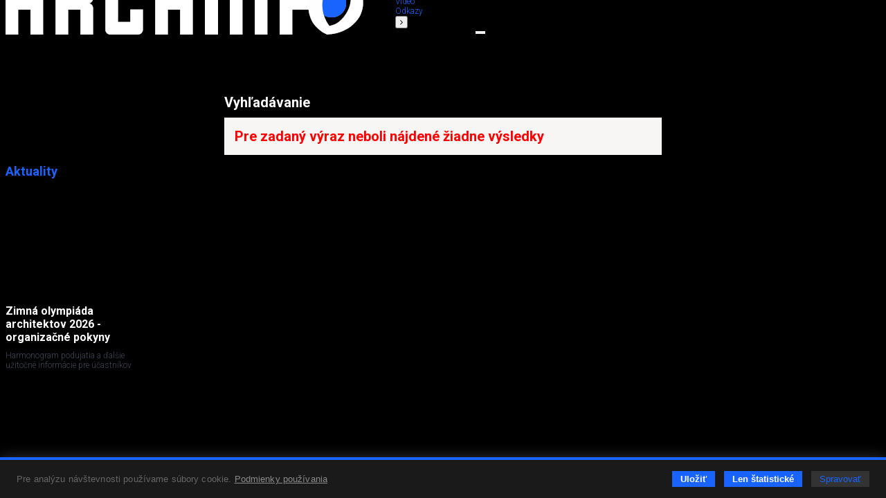

--- FILE ---
content_type: text/html; charset=utf-8
request_url: https://www.archinfo.sk/vyhladavanie.html?tag=%EF%BF%BD%EF%BF%BDR
body_size: 33158
content:
<!DOCTYPE html><html xmlns="http://www.w3.org/1999/xhtml" xml:lang="sk" lang="sk"><head><meta name="Description" content="Portál pre architektov." /><meta name="Keywords" content="Archinfo.sk, portál pre architektov" /><meta name="Author" content="(c) Archinfo - portál pre architektov" /><meta name="Robots" content="index, follow" /><meta name="viewport" content="width=device-width, initial-scale=1.0" /><meta http-equiv="Content-Type" content="text/html; charset=utf-8" /><meta name="google-translate-customization" content="aba7f031f1e11156-765d450336c4d25f-ga398f0dfc7b202af-18" /><meta name="google-site-verification" content="RATKtjfTKxpZSXFKZKDEZq4swFwWjidzmuZ7nDVrCEo" /><title>Archinfo.sk</title><link rel="apple-touch-icon" sizes="180x180" href="/favicon/apple-touch-icon.png" /><link rel="icon" type="image/png" sizes="32x32" href="/favicon/favicon-32x32.png" /><link rel="icon" type="image/png" sizes="16x16" href="/favicon/favicon-16x16.png" /><link rel="manifest" href="/favicon/site.webmanifest" crossorigin="use-credentials" /><link rel="mask-icon" href="/favicon/safari-pinned-tab.svg" color="#1964ff" /><link rel="shortcut icon" href="/favicon/favicon.ico" /><meta name="msapplication-TileColor" content="#ffffff" /><meta name="msapplication-config" content="/favicon/browserconfig.xml" /><meta name="theme-color" content="#ffffff" /><link rel="preconnect" href="https://fonts.googleapis.com" /><link rel="preconnect" href="https://fonts.gstatic.com" crossorigin="" /><link href="https://fonts.googleapis.com/css?family=Roboto:100,100italic,300,300italic,500,500italic,700,700italic&amp;subset=latin,latin-ext" rel="stylesheet" type="text/css" /><link href="https://fonts.googleapis.com/css2?family=Roboto+Condensed:wght@200&amp;display=swap" rel="stylesheet" /><link rel="stylesheet" rev="stylesheet" type="text/css" href="/cms/fonts/BebasNeue/fonts.css" media="all" /><link rel="stylesheet" rev="stylesheet" type="text/css" href="/cms/plugins/jquery.select2-3.5.2/select2.css?v=2.1.9" media="all" /><link rel="stylesheet" rev="stylesheet" type="text/css" href="/cms/plugins/jquery.selectordie/jquery.selectordie.css?v=2.1.9" media="screen" /><link rel="stylesheet" rev="stylesheet" type="text/css" href="/cms/plugins/font-awesome/css/font-awesome.min.css?v=2.1.9" /><link rel="stylesheet" rev="stylesheet" type="text/css" href="/cms/plugins/jquery.fancybox/jquery.fancybox-1.3.4.css?v=2.1.9" media="screen" /><link rel="stylesheet" rev="stylesheet" type="text/css" href="/cms/plugins/photoswipe/photoswipe.css?v=2.1.9" /><link rel="stylesheet" rev="stylesheet" type="text/css" href="/cms/plugins/photoswipe/default-skin/default-skin.css?v=2.1.9" /><link rel="stylesheet" rev="stylesheet" type="text/css" href="/cms/plugins/jquery.contextMenu/jquery.contextMenu.css?v=2.1.9" /><link rel="stylesheet" rev="stylesheet" type="text/css" href="/cms/css/style.css?v=2.1.9" media="all" /><link rel="stylesheet" rev="stylesheet" type="text/css" href="/cms/css/boxes.css?v=2.1.9" media="all" /><link rel="stylesheet" rev="stylesheet" type="text/css" href="/cms/css/cmsSectionColumn.css?v=2.1.9" media="all" /><link rel="stylesheet" rev="stylesheet" type="text/css" href="/cms/dist/css/app.css?v=8e098f227a2a3bcb5ca7e01f6e529b44eee85b69" media="all" /><script src="//ajax.googleapis.com/ajax/libs/jquery/1.8.3/jquery.min.js?v=2.1.9"></script><script>window.jQuery || document.write(unescape("%3Cscript src='/cms/js/jquery-1.9.0.min.js' %3E%3C/script%3E"));</script><script src="/cms/plugins/modernizr.js?v=2.1.9"></script><link href="/cms/plugins/cookie-control/cookie-control.css?v=1.0.1" rel="stylesheet" type="text/css" media="screen" /><script src="/cms/plugins/cookie-control/cookie-control.js?v=1.0.3"></script><script>
			var CFG = {"archinfoImpressionTracking":{"4938":"https:\/\/bs.serving-sys.com\/BurstingPipe\/adServer.bs?cn=tf&amp;c=19&amp;mc=imp&amp;pli=19423728&amp;PluID=0&amp;ord=1769571672&amp;rtu=-1","4939":"https:\/\/bs.serving-sys.com\/BurstingPipe\/adServer.bs?cn=tf&amp;c=19&amp;mc=imp&amp;pli=19423729&amp;PluID=0&amp;ord=1769571672&amp;rtu=-1"},"archinfoClickTracking":{"4938":"https:\/\/bs.serving-sys.com\/BurstingPipe\/adServer.bs?cn=tf&amp;c=20&amp;mc=click&amp;pli=19423728&amp;PluID=0&amp;ord=1769571672","4939":"https:\/\/bs.serving-sys.com\/BurstingPipe\/adServer.bs?cn=tf&amp;c=20&amp;mc=click&amp;pli=19423729&amp;PluID=0&amp;ord=1769571672"},"googleAPIKey":"AIzaSyCCWvJneuxjmNnaszucOQW3dT2S7TIsbds","googleRecaptchaSiteKey":"6Lf7FJoUAAAAAFSk2cXKsJQYCqJrIl0qzo9FjU_9"};
		</script><script async="true" src="https://www.googletagmanager.com/gtag/js?id=G-P4EJC62ZTZ"></script><script>
				window.dataLayer = window.dataLayer || [];
				function gtag(){dataLayer.push(arguments);}
				gtag('js', new Date());
				gtag('consent', 'default', CookieControl.getGtagConsent(CookieControl.getConsent()))
				gtag('config', 'G-P4EJC62ZTZ');
			</script><script>(function(d, s, id) {
				var js, fjs = d.getElementsByTagName(s)[0];
				if (d.getElementById(id)) return;
				js = d.createElement(s); js.id = id;
				js.src = "//connect.facebook.net/sk_SK/all.js#xfbml=1&amp;version=v2.9&amp;appId=1572821002999888";
				fjs.parentNode.insertBefore(js, fjs);
				}(document, 'script', 'facebook-jssdk'));
			</script><script>
			new CookieControl('/cms/plugins/cookie-control/cookies.json?v=1.0.2', 'sk', function(categories) {
				if (typeof gtag != 'undefined') {
					if (CookieControl.defaultConsentChanged(categories)) {
						gtag('consent', 'update', CookieControl.getGtagConsent(categories))
					}
				}

				if (categories.includes('analytic')) {
					
						(function(i,s,o,g,r,a,m){i['GoogleAnalyticsObject']=r;i[r]=i[r]||function(){
						(i[r].q=i[r].q||[]).push(arguments)},i[r].l=1*new Date();a=s.createElement(o),
						m=s.getElementsByTagName(o)[0];a.async=1;a.src=g;m.parentNode.insertBefore(a,m)
						})(window,document,'script','//www.google-analytics.com/analytics.js','ga');

						ga('create', 'UA-61443418-1', 'auto');
						ga('send', 'pageview');
					
				}
			})
		</script></head><body class="no-js"><script>document.body.removeAttribute('class');</script><div id="container"><header><div class="logo"><a href="/" class="hlogo"><img src="/cms/images/logo.png" alt="Logo Archinfo" /></a></div><nav class="topMenu"><ul><li class="left"><button type="button"><i class="fa fa-angle-left"></i></button></li><li><a href="/domov.html">Domov</a></li><li><a href="/diela/">Diela</a></li><li><a href="/diskusia/">Diskusia</a></li><li><a href="/ludia/">Ľudia</a></li><li><a href="/sutaze/">Súťaže</a></li><li><a href="/firmy/">Firmy</a></li><li><a href="/produkty/">Produkty</a></li><li><a href="/honorar/">Honorár</a></li><li><a href="/servis/">Servis</a></li><li><a href="/kniznica/">Knižnica</a></li><li><a href="/skoly/">Školy</a></li><li><a href="/design-art/">Design/art</a></li><li><a href="/grafika-it/">Grafika/IT</a></li><li><a href="/foto/">Foto</a></li><li><a href="/video/">Video</a></li><li><a href="/odkazy/">Odkazy</a></li><li class="right"><button type="button"><i class="fa fa-angle-right"></i></button></li></ul></nav><form class="searchBox" action="/vyhladavanie.html" method="get"><div class="searchAutocomplete" data-placehoilder="Hľadať"><input type="hidden" name="q" value="��R" /></div></form><div><button type="button" class="menuButton"><span></span><span></span><span></span></button><div class="navbar"><div class="navbarMenu"><ul><li class=""><a href="/domov.html">Domov</a></li><li class=""><a href="/diela/">Diela</a></li><li class=""><a href="/diskusia/">Diskusia</a></li><li class=""><a href="/ludia/">Ľudia</a></li><li class=""><a href="/sutaze/">Súťaže</a></li><li class=""><a href="/firmy/">Firmy</a></li><li class=""><a href="/produkty/">Produkty</a></li><li class=""><a href="/honorar/">Honorár</a></li><li class=""><a href="/servis/">Servis</a></li><li class=""><a href="/kniznica/">Knižnica</a></li><li class=""><a href="/skoly/">Školy</a></li><li class=""><a href="/design-art/">Design/art</a></li><li class=""><a href="/grafika-it/">Grafika/IT</a></li><li class=""><a href="/foto/">Foto</a></li><li class=""><a href="/video/">Video</a></li><li class=""><a href="/odkazy/">Odkazy</a></li></ul><ul><li><a href="/kalendarium/">Kalendárium</a></li><li><a href="/nastenka.html">Nástenka (výber z médií)</a></li></ul><ul><li class="red"><a href="/diela/rodinny-dom/">Rodinné domy</a></li></ul><ul><li><a href="/najcitanejsie.html">Najčítanejšie</a></li><li><a href="/posledne-diskutovane.html">Posledné komentované</a></li></ul></div><div class="navbarSide"><div class="navbarBox login"><p style="color: #7c7c7c;">Prihláste sa do svojho konta</p><ul><li class="blue"><a href="/prihlasenie.html">Prihlásenie</a></li></ul></div><div class="navbarBox"><ul><li><a href="/o-nas.html">O nás</a></li><li><a href="/kontakt.html">Kontakt</a></li><li><a href="/zapoj-sa/">Zapoj sa</a></li></ul></div><div class="navbarBox"><p style="color: #7c7c7c;">Manuály</p><ul><li><a href="/diskusia/blog/ine/registracia-a-vytvorenie-profilu-v-sekcii-ludia-pre-architekta.html">
                                        Ako sa registrovať
                                    </a></li><li><a href="/diskusia/blog/ine/ako-vlozit-svoje-diela-na-stranku-architekti-dizajneri-vytvarnici-teoreticke-a-literarne-prace.html">
                                        Ako pridávať obsah na stránku
                                    </a></li></ul></div><div class="navbarBox other"><div class="issn">ISSN 1339-9748</div></div><div class="navbarBox other"><form action="/" method="get" class="boxDatePicker"><div class="">Vyhľadať obsah podľa dátumu</div><div class="flex"><select id="pday" name="pday" class="selectOrDie"><option value="1">1</option></select><select id="pmonth" name="pmonth" class="selectOrDie"><option value="1">1</option></select><select id="pyear" name="pyear" data-from="2014" data-to="2026" data-value="2026" class="selectOrDie"><option value="2026" selected="selected">2026</option></select></div><button type="submit">Hľadaj</button></form></div></div></div></div></header><div class="base_left trans"><nav id="nav"></nav><div class="archinfoBox archinfoBoxAktuality"><h2 class="grey"><a href="/aktuality/">Aktuality</a></h2><div class="item"><a href="/diskusia/zimna-olympiada-architektov-2026-organizacne-pokyny.html" class="square tile gs" style="background-image:url('/image-handler/20387/6888811e2a171/site-icon/min-size_110/zimna-olympiada-architektov-2026-organizacne-pokyny.jpg');"></a><div><a href="/diskusia/zimna-olympiada-architektov-2026-organizacne-pokyny.html"><h3>Zimná olympiáda architektov 2026 - organizačné pokyny</h3></a><p>Harmonogram podujatia a ďalšie užitočné informácie pre účastníkov</p></div></div><div class="item"><a href="/diskusia/blog/udrzatelna-architektura/na-slovensku-mame-248-budov-s-certifikatom-udrzatelnosti.html" class="square tile gs" style="background-image:url('/image-handler/20904/6976729a5d1ed/site-icon/min-size_110/na-slovensku-mame-248-budov-s-certifikatom-udrzatelnosti.jpg');"></a><div><a href="/diskusia/blog/udrzatelna-architektura/na-slovensku-mame-248-budov-s-certifikatom-udrzatelnosti.html"><h3>Na Slovensku máme 248 budov s certifikátom udržateľnosti</h3></a><p>Dnes už máme certifikované administratívne, bytové, logistické aj priemyselné budovy s najvyšším hodnotením ako sú LEED Platinum,...</p></div></div><div class="item"><a href="/kalendarium/kosicke-jarne-dni-madarskej-architektury-2026.html" class="square tile gs" style="background-image:url('/image-handler/20897/6976542ec72ff/site-icon/min-size_110/kosicke-jarne-dni-madarskej-architektury-2026.jpg');"></a><div><a href="/kalendarium/kosicke-jarne-dni-madarskej-architektury-2026.html"><h3>Košické jarné dni maďarskej architektúry 2026</h3></a><p>V Klube architektov v Košiciach začíname už v stredu 28.1.2026 o 17.00</p></div></div><div class="item"><a href="/kalendarium/sollution-summit-viessmann-rehau-klimak.html" class="square tile gs" style="background-image:url('/image-handler/20726/6925cdf33f563/site-icon/min-size_110/sollution-summit-viessmann-rehau-klimak.jpg');"></a><div><a href="/kalendarium/sollution-summit-viessmann-rehau-klimak.html"><h3>Sollution Summit - Viessmann, Rehau, Klimak</h3></a><p>Najväčšia TZB konferencia na Slovensku</p></div></div><div class="item"><a href="/kalendarium/den-drevostavieb-2026.html" class="square tile gs" style="background-image:url('/image-handler/20892/696f8f56afbfc/site-icon/min-size_110/den-drevostavieb-2026.jpg');"></a><div><a href="/kalendarium/den-drevostavieb-2026.html"><h3>Deň drevostavieb 2026</h3></a><p>Prefabrikácia, technológie a detail ako témy, ktoré dnes formujú architektúru - jednodenná konferencia</p></div></div><div class="expandable"><div class="item"><a href="/diskusia/odvolanie-a-podnet-k-vysledkom-na-sutaz-snm-v-bratislave.html" class="square tile" style="background-image:url('/image-handler/20871/695f8633a06ef/site-icon/min-size_110/odvolanie-a-podnet-k-vysledkom-na-sutaz-snm-v-bratislave.jpg');"></a><div><a href="/diskusia/odvolanie-a-podnet-k-vysledkom-na-sutaz-snm-v-bratislave.html"><h3>Odvolanie a podnet k výsledkom na súťaž SNM v Bratislave</h3></a><p>Andrej Gurtler podáva podnet k prehodnoteniu výsledkov súťažných návrhov druhého kola&#13;
verejnej anonymnej architektonickej dvojetapovej...</p></div></div><div class="item"><a href="/kniznica/anatomia-historickeho-domu.html" class="square tile" style="background-image:url('/image-handler/20834/695270c002ad4/site-icon/min-size_110/anatomia-historickeho-domu.jpg');"></a><div><a href="/kniznica/anatomia-historickeho-domu.html"><h3>Anatómia historického domu</h3></a><p>Hodnoty historickej architektúry a urbanizmu Banskej Štiavnice - práve vychádza kniha od Kataríny Terao Voškovej (druhé doplnené vydanie)</p></div></div><div class="item"><a href="/kalendarium/pozvanka-na-2-rocnik-stavebneho-veltrhu-bigmarket-na-slovensku.html" class="square tile" style="background-image:url('/image-handler/20827/694b055ca45bd/site-icon/min-size_110/pozvanka-na-2-rocnik-stavebneho-veltrhu-bigmarket-na-slovensku.jpg');"></a><div><a href="/kalendarium/pozvanka-na-2-rocnik-stavebneho-veltrhu-bigmarket-na-slovensku.html"><h3>Pozvánka na 2. ročník stavebného veľtrhu BigMarket na Slovensku</h3></a><p>Na podujatí sa predstaví až 37 vystavovateľov - popredných  dodávateľov stavebných materiálov a inovácií s prezentáciou...</p></div></div><div class="item"><a href="/kalendarium/muzeum-hodnot-obrazova-sprava-o-slovensku.html" class="square tile" style="background-image:url('/image-handler/20790/693a6c66085a3/site-icon/min-size_110/muzeum-hodnot-obrazova-sprava-o-slovensku.jpg');"></a><div><a href="/kalendarium/muzeum-hodnot-obrazova-sprava-o-slovensku.html"><h3>Múzeum hodnôt – Obrazová správa o Slovensku</h3></a><p>Vo štvrtok bude v Banskej Bystrici otvorená výstava - Múzeum hodnôt – Obrazová správa o Slovensku. Nájdete tam Martina Benku a Ľudovíta Fullu,...</p></div></div><div class="item"><a href="/kalendarium/cena-emila-bellusa-2025.html" class="square tile" style="background-image:url('/image-handler/20777/6932e422ec0f6/site-icon/min-size_110/cena-emila-bellusa-2025.jpg');"></a><div><a href="/kalendarium/cena-emila-bellusa-2025.html"><h3>Cena Emila Belluša 2025</h3></a><p>Pozývame na výstavu prác laureáta v jeho ateliéri</p></div></div><div class="item"><a href="/kalendarium/call-for-abstracts-modernism-revisited-typology-topography-strategy.html" class="square tile" style="background-image:url('/image-handler/20772/69309480945cd/site-icon/min-size_110/call-for-abstracts-modernism-revisited-typology-topography-strategy.jpg');"></a><div><a href="/kalendarium/call-for-abstracts-modernism-revisited-typology-topography-strategy.html"><h3>Call for Abstracts: Modernism Revisited: Typology – Topography – Strategy</h3></a><p>ETOM Milestone Conference 2026.</p></div></div><div class="item"><a href="/diela/obcianska-stavba/sidlo-spolocnosti-innovatrics-bratislava.html" class="square tile" style="background-image:url('/image-handler/20752/692dc10f42794/site-icon/min-size_110/sidlo-spolocnosti-innovatrics-bratislava.jpg');"></a><div><a href="/diela/obcianska-stavba/sidlo-spolocnosti-innovatrics-bratislava.html"><h3>Sídlo spoločnosti Innovatrics, Bratislava</h3></a><p>Architektúra ako vizitka identity inovatívnej firmy.</p></div></div><div class="item"><a href="/diskusia/blog/sutaze/mojemiesto-2025-finalisti.html" class="square tile" style="background-image:url('/image-handler/20749/692c56801606e/site-icon/min-size_110/mojemiesto-2025-finalisti.jpg');"></a><div><a href="/diskusia/blog/sutaze/mojemiesto-2025-finalisti.html"><h3>#mojemiesto 2025 - finalisti</h3></a><p>2. ročník fotograficko-literárnej súťaže #mojemiesto pozná 11 finalistov.</p></div></div><div class="item"><a href="/kalendarium/reflexie-architektury-2025-uk-cristina-monteiro.html" class="square tile" style="background-image:url('/image-handler/20722/6929981ad49a5/site-icon/min-size_110/reflexie-architektury-2025-uk-cristina-monteiro.jpg');"></a><div><a href="/kalendarium/reflexie-architektury-2025-uk-cristina-monteiro.html"><h3>Reflexie architektúry 2025 / UK: Cristina Monteiro</h3></a><p>Pozývame na prednášku architektky Cristiny Monteiro z DK-CM Studia</p></div></div><div class="item"><a href="/firmy/schell-watermanagement-system.html" class="square tile" style="background-image:url('/image-handler/20709/691b4c53bc57e/site-icon/min-size_110/schell-watermanagement-system.jpg');"></a><div><a href="/firmy/schell-watermanagement-system.html"><h3>SCHELL Watermanagement System</h3></a><p>Digitálny systém hospodárenia s vodou pre technicky vyspelé budovy</p></div></div></div><div role="button" class="more"><div><i class="fa fa-angle-down"></i></div></div></div><div class="archinfoBox archinfoBoxCalendarium"><h2><a href="/kalendarium/">KALENDÁRIUM</a></h2><div class="item"><div><a href="/kalendarium/kosicke-jarne-dni-madarskej-architektury-2026.html"><h3>Košické jarné dni maďarskej architektúry 2026</h3></a><p>28.1.2026 o 17:00</p></div></div><div class="item"><div><a href="/kalendarium/sollution-summit-viessmann-rehau-klimak.html"><h3>Sollution Summit - Viessmann, Rehau, Klimak</h3></a><p>5.2.2026 o 13:00</p></div></div><div class="item"><div><a href="/kalendarium/zimna-olympiada-architektov-2026.html"><h3>Zimná olympiáda architektov 2026</h3></a><p>6.2.2026 o 09:00</p></div></div><div class="expandable"><div class="item"><div><a href="/kalendarium/den-drevostavieb-2026.html"><h3>Deň drevostavieb 2026</h3></a><p>10.3.2026 o 08:00</p></div></div></div><div role="button" class="more"><div><i class="fa fa-angle-down"></i></div></div></div><div class="archinfoBox"><h2><a href="/diela/rodinny-dom/">Rodinné domy</a></h2><h2><a href="/nastenka.html">Nástenka</a></h2><h2><a href="/najcitanejsie.html">Najčítanejšie</a></h2><h2><a href="/najoblubenejsie.html">Najobľúbenejšie</a></h2><h2><a href="/posledne-diskutovane.html">Posledné komentované</a></h2></div><div class="archinfoBox archinfoBoxFpu"><p style="color: #848484">Z verejných zdrojov podporil</p><a href="https://www.fpu.sk" rel="external"><img src="/cms/images/banners/fpu_logo_biele.png" alt="Fond na podporu umenia" /></a></div></div><div class="base_right trans"><div class="scroll"><div class="archinfoBox archinfoBoxRightCol"><h2 class="grey"><a href="/firmy/">Advertorial</a></h2><div class="item"><a href="/firmy/vytvorte-si-kupelnu-snov-dizajnove-riesenie-od-znacky-hansgrohe.html" class="square gs" style="background-image:url('/image-handler/20888/696dd7aa16a9b/site-icon/min-size_110/vytvorte-si-kupelnu-snov-dizajnove-riesenie-od-znacky-hansgrohe.jpg');"></a><div><a href="/firmy/vytvorte-si-kupelnu-snov-dizajnove-riesenie-od-znacky-hansgrohe.html"><h3>Vytvorte si kúpeľňu snov: dizajnové riešenie od značky hansgrohe</h3></a><p>Hansgrohe - prémiová značka kúpeľňových riešení, ponúka nadčasový dizajn, technickú precíznosť a udržateľné inovácie...</p></div></div><div class="item"><a href="/firmy/okna-internorm-za-minulorocne-ceny-hlinikovy-kryt-zdarma.html" class="square gs" style="background-image:url('/image-handler/20830/695274cc9d17f/site-icon/min-size_110/okna-internorm-za-minulorocne-ceny-hlinikovy-kryt-zdarma.jpg');"></a><div><a href="/firmy/okna-internorm-za-minulorocne-ceny-hlinikovy-kryt-zdarma.html"><h3>Okná Internorm za minuloročné ceny + hliníkový kryt zdarma!</h3></a><p>Využite špeciálnu akciu Internorm: okná za minuloročné ceny a hliníkový kryt úplne zadarmo. Ponuka je časovo obmedzená!</p></div></div><div class="item"><a href="/kalendarium/pozvanka-na-2-rocnik-stavebneho-veltrhu-bigmarket-na-slovensku.html" class="square gs" style="background-image:url('/image-handler/20827/694b055ca45bd/site-icon/min-size_110/pozvanka-na-2-rocnik-stavebneho-veltrhu-bigmarket-na-slovensku.jpg');"></a><div><a href="/kalendarium/pozvanka-na-2-rocnik-stavebneho-veltrhu-bigmarket-na-slovensku.html"><h3>Pozvánka na 2. ročník stavebného veľtrhu BigMarket na Slovensku</h3></a><p>Na podujatí sa predstaví až 37 vystavovateľov - popredných  dodávateľov stavebných materiálov a inovácií s prezentáciou...</p></div></div><div class="item"><a href="/firmy/moderne-plynove-technologie-efektivita-a-inovacie-pre-21-storocie.html" class="square gs" style="background-image:url('/image-handler/20758/6936f342adbf6/site-icon/min-size_110/moderne-plynove-technologie-efektivita-a-inovacie-pre-21-storocie.jpg');"></a><div><a href="/firmy/moderne-plynove-technologie-efektivita-a-inovacie-pre-21-storocie.html"><h3>Moderné plynové technológie: Efektivita a inovácie pre 21. storočie</h3></a><p>Sumarizácia najdôležitejších inovácií, ktoré redefinujúcich využitie tohto energetického zdroja.</p></div></div><div class="item"><a href="/produkty/utesnovanie-spodnych-stavieb-pomocou-hydro-aktivnej-folie-amphibia.html" class="square gs" style="background-image:url('/image-handler/20740/69293fe84536c/site-icon/min-size_110/utesnovanie-spodnych-stavieb-pomocou-hydro-aktivnej-folie-amphibia.jpg');"></a><div><a href="/produkty/utesnovanie-spodnych-stavieb-pomocou-hydro-aktivnej-folie-amphibia.html"><h3>Utesňovanie spodných stavieb pomocou hydro-aktívnej fólie AMPHIBIA.</h3></a><p>AMPHIBIA 3000 GRIP 1.3 od spoločnosti ATRO  predstavuje modernú hydroizolačnú technológiu, ktorá spája vysokú odolnosť,...</p></div></div><div class="item"><a href="/firmy/dekarbonizacia-individualneho-vykurovania-domacnosti-green-deal-evolucne-a-nie-revolucne.html" class="square gs" style="background-image:url('/image-handler/20762/6936f1909606c/site-icon/min-size_110/dekarbonizacia-individualneho-vykurovania-domacnosti-green-deal-evolucne-a-nie-revolucne.jpg');"></a><div><a href="/firmy/dekarbonizacia-individualneho-vykurovania-domacnosti-green-deal-evolucne-a-nie-revolucne.html"><h3>Dekarbonizácia individuálneho vykurovania domácností – Green Deal evolučne a nie revolučne</h3></a><p>Ambiciózne plány EK narazili na ekonomické možnosti domácností v jednotlivých členských štátoch –...</p></div></div><div class="item"><a href="/firmy/vnutorne-zariadenie-budov/minimalisticke-dvere-idea-technicka-preciznost-a-cistota-prevedenia.html" class="square gs" style="background-image:url('/image-handler/20760/692f40db75d72/site-icon/min-size_110/minimalisticke-dvere-idea-technicka-preciznost-a-cistota-prevedenia.jpg');"></a><div><a href="/firmy/vnutorne-zariadenie-budov/minimalisticke-dvere-idea-technicka-preciznost-a-cistota-prevedenia.html"><h3>Minimalistické dvere IDEA – technická precíznosť a čistota prevedenia</h3></a><p>IDEA DOOR od spoločnosti JAP prináša do interiéru čistý minimalistický vzhľad vďaka bezrámovému riešeniu a precíznej...</p></div></div><div class="item"><a href="/diela/rodinny-dom/dom-s-vyhladom-na-udolie-dlouhy-most-cr.html" class="square gs" style="background-image:url('/image-handler/20754/692ec84662ade/site-icon/min-size_110/dom-s-vyhladom-na-udolie-dlouhy-most-cr.jpg');"></a><div><a href="/diela/rodinny-dom/dom-s-vyhladom-na-udolie-dlouhy-most-cr.html"><h3>Dom s výhľadom na údolie, Dlouhý Most (ČR)</h3></a><p>Kontinuita riešenia od vonkajšieho obkladu až po kovania a kľučky.</p></div></div><div class="item"><a href="/produkty/schell-vitus-osvedcene-riesenie-pre-sprchy-a-umyvadla-vo-verejnom-sektore-s-viac-ako-desatrocnou-tradiciou.html" class="square gs" style="background-image:url('/image-handler/20710/691b3a054de33/site-icon/min-size_110/schell-vitus-osvedcene-riesenie-pre-sprchy-a-umyvadla-vo-verejnom-sektore-s-viac-ako-desatrocnou-tradiciou.jpg');"></a><div><a href="/produkty/schell-vitus-osvedcene-riesenie-pre-sprchy-a-umyvadla-vo-verejnom-sektore-s-viac-ako-desatrocnou-tradiciou.html"><h3>Schell Vitus – osvedčené riešenie pre sprchy a umývadlá vo verejnom sektore s viac ako desaťročnou tradíciou</h3></a><p>Nástenné nadomietkové armatúry Vitus sú mimoriadne vhodné pre rýchlu a efektívnu...</p></div></div><div class="item"><a href="/firmy/kompozitne-okna-predstavuju-sucasnost-a-buducnost.html" class="square gs" style="background-image:url('/image-handler/20674/690a6c900222d/site-icon/min-size_110/kompozitne-okna-predstavuju-sucasnost-a-buducnost.jpg');"></a><div><a href="/firmy/kompozitne-okna-predstavuju-sucasnost-a-buducnost.html"><h3>Kompozitné okná predstavujú súčasnosť a budúcnosť</h3></a><p>Okenné profily z kompozitného materiálu RAU-FIPRO X od spoločnosti Rehau sú v porovnaní s tradičnými plastovými profilmi mnohonásobne...</p></div></div><div class="item"><a href="/firmy/myotis-stoly-2025.html" class="square gs" style="background-image:url('/image-handler/20643/68fe3e5e2359f/site-icon/min-size_110/myotis-stoly-2025.jpg');"></a><div><a href="/firmy/myotis-stoly-2025.html"><h3>Myotis - stoly 2025</h3></a><p>Najnovší sortiment stolov pre zariadenie interiérov...</p></div></div><div class="item"><a href="/firmy/priemyselne-sklenene-priecky-dorsis-digero-svetelne-rozhranie-pre-moderne-interiery.html" class="square gs" style="background-image:url('/image-handler/20621/68f224ecc0055/site-icon/min-size_110/priemyselne-sklenene-priecky-dorsis-digero-svetelne-rozhranie-pre-moderne-interiery.jpg');"></a><div><a href="/firmy/priemyselne-sklenene-priecky-dorsis-digero-svetelne-rozhranie-pre-moderne-interiery.html"><h3>Priemyselné sklenené priečky Dorsis Digero: svetelné rozhranie pre moderné interiéry</h3></a><p>Spojenie moderného dizajnu, funkčnosti a svetla do harmonického architektonického prvku.</p></div></div><div class="item"><a href="/produkty/vyznam-prirodzeneho-svetla-pre-moderne-a-flexibilne-pracovne-prostredie.html" class="square gs" style="background-image:url('/image-handler/20575/68dd3b7172543/site-icon/min-size_110/vyznam-prirodzeneho-svetla-pre-moderne-a-flexibilne-pracovne-prostredie.jpg');"></a><div><a href="/produkty/vyznam-prirodzeneho-svetla-pre-moderne-a-flexibilne-pracovne-prostredie.html"><h3>Význam prirodzeného svetla pre moderné a flexibilné pracovné prostredie</h3></a><p>Kancelárska budova Baumit v slovinskom Trzine prešla premenou na moderné a udržateľné pracovisko. Architekti kládli dôraz...</p></div></div><div class="item"><a href="/kalendarium/konferencia-xella-dialog-predstavi-novinky-a-trendy-v-stavebnictve.html" class="square gs" style="background-image:url('/image-handler/20597/68e7547d8c4fa/site-icon/min-size_110/konferencia-xella-dialog-predstavi-novinky-a-trendy-v-stavebnictve.jpg');"></a><div><a href="/kalendarium/konferencia-xella-dialog-predstavi-novinky-a-trendy-v-stavebnictve.html"><h3>Konferencia Xella Dialóg predstaví novinky a trendy v stavebníctve</h3></a><p>Mottom šiesteho ročníku on-line konferencie odborníkov Xella Dialóg je Efektívny návrh budov 2025+: zmeny a riešenia</p></div></div><div class="item"><a href="/produkty/murovaci-robot-wltr-stavia-svoj-prvy-dom-na-slovensku.html" class="square gs" style="background-image:url('/image-handler/20571/68dbc4943ffb2/site-icon/min-size_110/murovaci-robot-wltr-stavia-svoj-prvy-dom-na-slovensku.jpg');"></a><div><a href="/produkty/murovaci-robot-wltr-stavia-svoj-prvy-dom-na-slovensku.html"><h3>Murovací robot WLTR stavia svoj prvý dom na Slovensku</h3></a><p>Robot WLTR predstavuje moderný prístup k murovaným konštrukciám. Vďaka automatizácii dokáže rýchlo, presne a bezpečne realizovať...</p></div></div></div></div><div class="archinfoBox archinfoBoxOrgRightCol"><h2><a href="/vybrane-spolocnosti.html">Partneri stránky</a></h2><div class="flex flex-wrap flex-end"><a href="/firmy/materialy-pre-stavbu/strecha/krytiny/prefa-slovensko-s-r-o.html" class="square gs" style="background-image:url('/image-handler/13225/60c0841412cf1/site-icon/width_110/prefa-slovensko-s-r-o.jpg');" title="PREFA Slovensko s. r. o."></a><a href="/firmy/materialy-pre-stavbu/internorm.html" class="square gs" style="background-image:url('/image-handler/934/68df7096e83ba/site-icon/width_110/internorm.jpg');" title="Internorm"></a><a href="/firmy/materialy-pre-stavbu/knauf-ceiling-solutions-slovensko.html" class="square gs" style="background-image:url('/image-handler/18694/655f2d7d55b16/site-icon/width_110/knauf-ceiling-solutions-slovensko.jpg');" title="Knauf Ceiling Solutions, Slovensko"></a><a href="/firmy/vnutorne-zariadenie-budov/hansgrohe-cs-s-r-o.html" class="square gs" style="background-image:url('/image-handler/3401/6733818ee7bc5/site-icon/width_110/hansgrohe-cs-s-r-o.jpg');" title="Hansgrohe CS s.r.o."></a><a href="/firmy/saint-gobain.html" class="square gs" style="background-image:url('/image-handler/13108/5de6c4e7480e6/site-icon/width_110/saint-gobain.jpg');" title="Saint-Gobain"></a><a href="/firmy/materialy-pre-stavbu/viessmann.html" class="square gs" style="background-image:url('/image-handler/4569/57d9ad1f91a3e/site-icon/width_110/viessmann.jpg');" title="Viessmann"></a></div></div></div><div class="base_center"><h1>Vyhľadávanie</h1><div id="column" class="responder cf last "></div><div class="errorMessage">Pre zadaný výraz neboli nájdené žiadne výsledky</div></div></div><div class="pswp__overlay" style=""><div class="pswp" tabindex="-1" role="dialog" aria-hidden="true"><div class="pswp__bg"></div><div class="pswp__scroll-wrap"><div class="pswp__container"><div class="pswp__item"></div><div class="pswp__item"></div><div class="pswp__item"></div></div><div class="pswp__ui pswp__ui--hidden"><div class="pswp__top-bar"><div class="pswp__counter"></div><button class="pswp__button pswp__button--close" title="Close (Esc)"></button><button class="pswp__button pswp__button--share" title="Share"></button><button class="pswp__button pswp__button--fs" title="Toggle fullscreen"></button><button class="pswp__button pswp__button--zoom" title="Zoom in/out"></button><button class="pswp__button pswp__button--info" title="Rozšírený popis"></button><button class="pswp__button pswp__button--video" title="Prehrávanie videa"></button><div class="pswp__preloader pswp__preloader--active"><div class="pswp__preloader__icn"><div class="pswp__preloader__cut"><div class="pswp__preloader__donut"></div></div></div></div></div><div class="pswp__share-modal pswp__share-modal--hidden pswp__single-tap"><div class="pswp__share-tooltip"></div></div><button class="pswp__button pswp__button--arrow--left" title="Previous (arrow left)"></button><button class="pswp__button pswp__button--arrow--right" title="Next (arrow right)"></button><div class="pswp__caption"><div class="pswp__caption__center"></div></div></div></div><div class="pswp__info pswp__info--hidden"></div></div></div><div class="center_overlay"><span class="left">Hlavný obsah</span><span class="right">Hlavný obsah</span><div class="loadingIcon"><i class="fa fa-refresh fa-pulse"></i> Čakajte prosím</div></div><script src="/cms/dist/js/vendor.js?v=61d908f3ab765fe269b892f9fde075d1a738f59f"></script><script type="text/javascript" src="/cms/plugins/hammer.min.js"></script><script type="text/javascript" src="/cms/plugins/jquery.hammer.js"></script><script type="text/javascript" src="/cms/plugins/jquery.responder.js"></script><script type="text/javascript" src="/cms/plugins/jquery.PrintArea.js"></script><script type="text/javascript" src="/cms/plugins/jquery.selectordie/jquery.selectordie.min.js"></script><script type="text/javascript" src="/cms/plugins/jquery.fancybox/jquery.fancybox-1.3.4.js"></script><script type="text/javascript" src="/cms/plugins/jquery.contextMenu/jquery.contextMenu.js"></script><script type="text/javascript" src="/cms/plugins/photoswipe/photoswipe.js?v=2.1.9"></script><script type="text/javascript" src="/cms/plugins/photoswipe/photoswipe-ui-default.js?v=2.1.9"></script><script type="text/javascript" src="/cms/plugins/archinfoPlugins.js?v=2.1.9"></script><script src="/cms/dist/js/app.js?v=82f6217d80cccaddeb7dd24f24bb2327da81b293"></script><script type="text/javascript" src="/cms/js/CMSScript.js?v=2.1.9"></script><script src="https://www.google.com/recaptcha/api.js?render=6Lf7FJoUAAAAAFSk2cXKsJQYCqJrIl0qzo9FjU_9"></script></body></html>

--- FILE ---
content_type: text/html; charset=utf-8
request_url: https://www.google.com/recaptcha/api2/anchor?ar=1&k=6Lf7FJoUAAAAAFSk2cXKsJQYCqJrIl0qzo9FjU_9&co=aHR0cHM6Ly93d3cuYXJjaGluZm8uc2s6NDQz&hl=en&v=N67nZn4AqZkNcbeMu4prBgzg&size=invisible&anchor-ms=20000&execute-ms=30000&cb=kgmgk6in5wev
body_size: 48762
content:
<!DOCTYPE HTML><html dir="ltr" lang="en"><head><meta http-equiv="Content-Type" content="text/html; charset=UTF-8">
<meta http-equiv="X-UA-Compatible" content="IE=edge">
<title>reCAPTCHA</title>
<style type="text/css">
/* cyrillic-ext */
@font-face {
  font-family: 'Roboto';
  font-style: normal;
  font-weight: 400;
  font-stretch: 100%;
  src: url(//fonts.gstatic.com/s/roboto/v48/KFO7CnqEu92Fr1ME7kSn66aGLdTylUAMa3GUBHMdazTgWw.woff2) format('woff2');
  unicode-range: U+0460-052F, U+1C80-1C8A, U+20B4, U+2DE0-2DFF, U+A640-A69F, U+FE2E-FE2F;
}
/* cyrillic */
@font-face {
  font-family: 'Roboto';
  font-style: normal;
  font-weight: 400;
  font-stretch: 100%;
  src: url(//fonts.gstatic.com/s/roboto/v48/KFO7CnqEu92Fr1ME7kSn66aGLdTylUAMa3iUBHMdazTgWw.woff2) format('woff2');
  unicode-range: U+0301, U+0400-045F, U+0490-0491, U+04B0-04B1, U+2116;
}
/* greek-ext */
@font-face {
  font-family: 'Roboto';
  font-style: normal;
  font-weight: 400;
  font-stretch: 100%;
  src: url(//fonts.gstatic.com/s/roboto/v48/KFO7CnqEu92Fr1ME7kSn66aGLdTylUAMa3CUBHMdazTgWw.woff2) format('woff2');
  unicode-range: U+1F00-1FFF;
}
/* greek */
@font-face {
  font-family: 'Roboto';
  font-style: normal;
  font-weight: 400;
  font-stretch: 100%;
  src: url(//fonts.gstatic.com/s/roboto/v48/KFO7CnqEu92Fr1ME7kSn66aGLdTylUAMa3-UBHMdazTgWw.woff2) format('woff2');
  unicode-range: U+0370-0377, U+037A-037F, U+0384-038A, U+038C, U+038E-03A1, U+03A3-03FF;
}
/* math */
@font-face {
  font-family: 'Roboto';
  font-style: normal;
  font-weight: 400;
  font-stretch: 100%;
  src: url(//fonts.gstatic.com/s/roboto/v48/KFO7CnqEu92Fr1ME7kSn66aGLdTylUAMawCUBHMdazTgWw.woff2) format('woff2');
  unicode-range: U+0302-0303, U+0305, U+0307-0308, U+0310, U+0312, U+0315, U+031A, U+0326-0327, U+032C, U+032F-0330, U+0332-0333, U+0338, U+033A, U+0346, U+034D, U+0391-03A1, U+03A3-03A9, U+03B1-03C9, U+03D1, U+03D5-03D6, U+03F0-03F1, U+03F4-03F5, U+2016-2017, U+2034-2038, U+203C, U+2040, U+2043, U+2047, U+2050, U+2057, U+205F, U+2070-2071, U+2074-208E, U+2090-209C, U+20D0-20DC, U+20E1, U+20E5-20EF, U+2100-2112, U+2114-2115, U+2117-2121, U+2123-214F, U+2190, U+2192, U+2194-21AE, U+21B0-21E5, U+21F1-21F2, U+21F4-2211, U+2213-2214, U+2216-22FF, U+2308-230B, U+2310, U+2319, U+231C-2321, U+2336-237A, U+237C, U+2395, U+239B-23B7, U+23D0, U+23DC-23E1, U+2474-2475, U+25AF, U+25B3, U+25B7, U+25BD, U+25C1, U+25CA, U+25CC, U+25FB, U+266D-266F, U+27C0-27FF, U+2900-2AFF, U+2B0E-2B11, U+2B30-2B4C, U+2BFE, U+3030, U+FF5B, U+FF5D, U+1D400-1D7FF, U+1EE00-1EEFF;
}
/* symbols */
@font-face {
  font-family: 'Roboto';
  font-style: normal;
  font-weight: 400;
  font-stretch: 100%;
  src: url(//fonts.gstatic.com/s/roboto/v48/KFO7CnqEu92Fr1ME7kSn66aGLdTylUAMaxKUBHMdazTgWw.woff2) format('woff2');
  unicode-range: U+0001-000C, U+000E-001F, U+007F-009F, U+20DD-20E0, U+20E2-20E4, U+2150-218F, U+2190, U+2192, U+2194-2199, U+21AF, U+21E6-21F0, U+21F3, U+2218-2219, U+2299, U+22C4-22C6, U+2300-243F, U+2440-244A, U+2460-24FF, U+25A0-27BF, U+2800-28FF, U+2921-2922, U+2981, U+29BF, U+29EB, U+2B00-2BFF, U+4DC0-4DFF, U+FFF9-FFFB, U+10140-1018E, U+10190-1019C, U+101A0, U+101D0-101FD, U+102E0-102FB, U+10E60-10E7E, U+1D2C0-1D2D3, U+1D2E0-1D37F, U+1F000-1F0FF, U+1F100-1F1AD, U+1F1E6-1F1FF, U+1F30D-1F30F, U+1F315, U+1F31C, U+1F31E, U+1F320-1F32C, U+1F336, U+1F378, U+1F37D, U+1F382, U+1F393-1F39F, U+1F3A7-1F3A8, U+1F3AC-1F3AF, U+1F3C2, U+1F3C4-1F3C6, U+1F3CA-1F3CE, U+1F3D4-1F3E0, U+1F3ED, U+1F3F1-1F3F3, U+1F3F5-1F3F7, U+1F408, U+1F415, U+1F41F, U+1F426, U+1F43F, U+1F441-1F442, U+1F444, U+1F446-1F449, U+1F44C-1F44E, U+1F453, U+1F46A, U+1F47D, U+1F4A3, U+1F4B0, U+1F4B3, U+1F4B9, U+1F4BB, U+1F4BF, U+1F4C8-1F4CB, U+1F4D6, U+1F4DA, U+1F4DF, U+1F4E3-1F4E6, U+1F4EA-1F4ED, U+1F4F7, U+1F4F9-1F4FB, U+1F4FD-1F4FE, U+1F503, U+1F507-1F50B, U+1F50D, U+1F512-1F513, U+1F53E-1F54A, U+1F54F-1F5FA, U+1F610, U+1F650-1F67F, U+1F687, U+1F68D, U+1F691, U+1F694, U+1F698, U+1F6AD, U+1F6B2, U+1F6B9-1F6BA, U+1F6BC, U+1F6C6-1F6CF, U+1F6D3-1F6D7, U+1F6E0-1F6EA, U+1F6F0-1F6F3, U+1F6F7-1F6FC, U+1F700-1F7FF, U+1F800-1F80B, U+1F810-1F847, U+1F850-1F859, U+1F860-1F887, U+1F890-1F8AD, U+1F8B0-1F8BB, U+1F8C0-1F8C1, U+1F900-1F90B, U+1F93B, U+1F946, U+1F984, U+1F996, U+1F9E9, U+1FA00-1FA6F, U+1FA70-1FA7C, U+1FA80-1FA89, U+1FA8F-1FAC6, U+1FACE-1FADC, U+1FADF-1FAE9, U+1FAF0-1FAF8, U+1FB00-1FBFF;
}
/* vietnamese */
@font-face {
  font-family: 'Roboto';
  font-style: normal;
  font-weight: 400;
  font-stretch: 100%;
  src: url(//fonts.gstatic.com/s/roboto/v48/KFO7CnqEu92Fr1ME7kSn66aGLdTylUAMa3OUBHMdazTgWw.woff2) format('woff2');
  unicode-range: U+0102-0103, U+0110-0111, U+0128-0129, U+0168-0169, U+01A0-01A1, U+01AF-01B0, U+0300-0301, U+0303-0304, U+0308-0309, U+0323, U+0329, U+1EA0-1EF9, U+20AB;
}
/* latin-ext */
@font-face {
  font-family: 'Roboto';
  font-style: normal;
  font-weight: 400;
  font-stretch: 100%;
  src: url(//fonts.gstatic.com/s/roboto/v48/KFO7CnqEu92Fr1ME7kSn66aGLdTylUAMa3KUBHMdazTgWw.woff2) format('woff2');
  unicode-range: U+0100-02BA, U+02BD-02C5, U+02C7-02CC, U+02CE-02D7, U+02DD-02FF, U+0304, U+0308, U+0329, U+1D00-1DBF, U+1E00-1E9F, U+1EF2-1EFF, U+2020, U+20A0-20AB, U+20AD-20C0, U+2113, U+2C60-2C7F, U+A720-A7FF;
}
/* latin */
@font-face {
  font-family: 'Roboto';
  font-style: normal;
  font-weight: 400;
  font-stretch: 100%;
  src: url(//fonts.gstatic.com/s/roboto/v48/KFO7CnqEu92Fr1ME7kSn66aGLdTylUAMa3yUBHMdazQ.woff2) format('woff2');
  unicode-range: U+0000-00FF, U+0131, U+0152-0153, U+02BB-02BC, U+02C6, U+02DA, U+02DC, U+0304, U+0308, U+0329, U+2000-206F, U+20AC, U+2122, U+2191, U+2193, U+2212, U+2215, U+FEFF, U+FFFD;
}
/* cyrillic-ext */
@font-face {
  font-family: 'Roboto';
  font-style: normal;
  font-weight: 500;
  font-stretch: 100%;
  src: url(//fonts.gstatic.com/s/roboto/v48/KFO7CnqEu92Fr1ME7kSn66aGLdTylUAMa3GUBHMdazTgWw.woff2) format('woff2');
  unicode-range: U+0460-052F, U+1C80-1C8A, U+20B4, U+2DE0-2DFF, U+A640-A69F, U+FE2E-FE2F;
}
/* cyrillic */
@font-face {
  font-family: 'Roboto';
  font-style: normal;
  font-weight: 500;
  font-stretch: 100%;
  src: url(//fonts.gstatic.com/s/roboto/v48/KFO7CnqEu92Fr1ME7kSn66aGLdTylUAMa3iUBHMdazTgWw.woff2) format('woff2');
  unicode-range: U+0301, U+0400-045F, U+0490-0491, U+04B0-04B1, U+2116;
}
/* greek-ext */
@font-face {
  font-family: 'Roboto';
  font-style: normal;
  font-weight: 500;
  font-stretch: 100%;
  src: url(//fonts.gstatic.com/s/roboto/v48/KFO7CnqEu92Fr1ME7kSn66aGLdTylUAMa3CUBHMdazTgWw.woff2) format('woff2');
  unicode-range: U+1F00-1FFF;
}
/* greek */
@font-face {
  font-family: 'Roboto';
  font-style: normal;
  font-weight: 500;
  font-stretch: 100%;
  src: url(//fonts.gstatic.com/s/roboto/v48/KFO7CnqEu92Fr1ME7kSn66aGLdTylUAMa3-UBHMdazTgWw.woff2) format('woff2');
  unicode-range: U+0370-0377, U+037A-037F, U+0384-038A, U+038C, U+038E-03A1, U+03A3-03FF;
}
/* math */
@font-face {
  font-family: 'Roboto';
  font-style: normal;
  font-weight: 500;
  font-stretch: 100%;
  src: url(//fonts.gstatic.com/s/roboto/v48/KFO7CnqEu92Fr1ME7kSn66aGLdTylUAMawCUBHMdazTgWw.woff2) format('woff2');
  unicode-range: U+0302-0303, U+0305, U+0307-0308, U+0310, U+0312, U+0315, U+031A, U+0326-0327, U+032C, U+032F-0330, U+0332-0333, U+0338, U+033A, U+0346, U+034D, U+0391-03A1, U+03A3-03A9, U+03B1-03C9, U+03D1, U+03D5-03D6, U+03F0-03F1, U+03F4-03F5, U+2016-2017, U+2034-2038, U+203C, U+2040, U+2043, U+2047, U+2050, U+2057, U+205F, U+2070-2071, U+2074-208E, U+2090-209C, U+20D0-20DC, U+20E1, U+20E5-20EF, U+2100-2112, U+2114-2115, U+2117-2121, U+2123-214F, U+2190, U+2192, U+2194-21AE, U+21B0-21E5, U+21F1-21F2, U+21F4-2211, U+2213-2214, U+2216-22FF, U+2308-230B, U+2310, U+2319, U+231C-2321, U+2336-237A, U+237C, U+2395, U+239B-23B7, U+23D0, U+23DC-23E1, U+2474-2475, U+25AF, U+25B3, U+25B7, U+25BD, U+25C1, U+25CA, U+25CC, U+25FB, U+266D-266F, U+27C0-27FF, U+2900-2AFF, U+2B0E-2B11, U+2B30-2B4C, U+2BFE, U+3030, U+FF5B, U+FF5D, U+1D400-1D7FF, U+1EE00-1EEFF;
}
/* symbols */
@font-face {
  font-family: 'Roboto';
  font-style: normal;
  font-weight: 500;
  font-stretch: 100%;
  src: url(//fonts.gstatic.com/s/roboto/v48/KFO7CnqEu92Fr1ME7kSn66aGLdTylUAMaxKUBHMdazTgWw.woff2) format('woff2');
  unicode-range: U+0001-000C, U+000E-001F, U+007F-009F, U+20DD-20E0, U+20E2-20E4, U+2150-218F, U+2190, U+2192, U+2194-2199, U+21AF, U+21E6-21F0, U+21F3, U+2218-2219, U+2299, U+22C4-22C6, U+2300-243F, U+2440-244A, U+2460-24FF, U+25A0-27BF, U+2800-28FF, U+2921-2922, U+2981, U+29BF, U+29EB, U+2B00-2BFF, U+4DC0-4DFF, U+FFF9-FFFB, U+10140-1018E, U+10190-1019C, U+101A0, U+101D0-101FD, U+102E0-102FB, U+10E60-10E7E, U+1D2C0-1D2D3, U+1D2E0-1D37F, U+1F000-1F0FF, U+1F100-1F1AD, U+1F1E6-1F1FF, U+1F30D-1F30F, U+1F315, U+1F31C, U+1F31E, U+1F320-1F32C, U+1F336, U+1F378, U+1F37D, U+1F382, U+1F393-1F39F, U+1F3A7-1F3A8, U+1F3AC-1F3AF, U+1F3C2, U+1F3C4-1F3C6, U+1F3CA-1F3CE, U+1F3D4-1F3E0, U+1F3ED, U+1F3F1-1F3F3, U+1F3F5-1F3F7, U+1F408, U+1F415, U+1F41F, U+1F426, U+1F43F, U+1F441-1F442, U+1F444, U+1F446-1F449, U+1F44C-1F44E, U+1F453, U+1F46A, U+1F47D, U+1F4A3, U+1F4B0, U+1F4B3, U+1F4B9, U+1F4BB, U+1F4BF, U+1F4C8-1F4CB, U+1F4D6, U+1F4DA, U+1F4DF, U+1F4E3-1F4E6, U+1F4EA-1F4ED, U+1F4F7, U+1F4F9-1F4FB, U+1F4FD-1F4FE, U+1F503, U+1F507-1F50B, U+1F50D, U+1F512-1F513, U+1F53E-1F54A, U+1F54F-1F5FA, U+1F610, U+1F650-1F67F, U+1F687, U+1F68D, U+1F691, U+1F694, U+1F698, U+1F6AD, U+1F6B2, U+1F6B9-1F6BA, U+1F6BC, U+1F6C6-1F6CF, U+1F6D3-1F6D7, U+1F6E0-1F6EA, U+1F6F0-1F6F3, U+1F6F7-1F6FC, U+1F700-1F7FF, U+1F800-1F80B, U+1F810-1F847, U+1F850-1F859, U+1F860-1F887, U+1F890-1F8AD, U+1F8B0-1F8BB, U+1F8C0-1F8C1, U+1F900-1F90B, U+1F93B, U+1F946, U+1F984, U+1F996, U+1F9E9, U+1FA00-1FA6F, U+1FA70-1FA7C, U+1FA80-1FA89, U+1FA8F-1FAC6, U+1FACE-1FADC, U+1FADF-1FAE9, U+1FAF0-1FAF8, U+1FB00-1FBFF;
}
/* vietnamese */
@font-face {
  font-family: 'Roboto';
  font-style: normal;
  font-weight: 500;
  font-stretch: 100%;
  src: url(//fonts.gstatic.com/s/roboto/v48/KFO7CnqEu92Fr1ME7kSn66aGLdTylUAMa3OUBHMdazTgWw.woff2) format('woff2');
  unicode-range: U+0102-0103, U+0110-0111, U+0128-0129, U+0168-0169, U+01A0-01A1, U+01AF-01B0, U+0300-0301, U+0303-0304, U+0308-0309, U+0323, U+0329, U+1EA0-1EF9, U+20AB;
}
/* latin-ext */
@font-face {
  font-family: 'Roboto';
  font-style: normal;
  font-weight: 500;
  font-stretch: 100%;
  src: url(//fonts.gstatic.com/s/roboto/v48/KFO7CnqEu92Fr1ME7kSn66aGLdTylUAMa3KUBHMdazTgWw.woff2) format('woff2');
  unicode-range: U+0100-02BA, U+02BD-02C5, U+02C7-02CC, U+02CE-02D7, U+02DD-02FF, U+0304, U+0308, U+0329, U+1D00-1DBF, U+1E00-1E9F, U+1EF2-1EFF, U+2020, U+20A0-20AB, U+20AD-20C0, U+2113, U+2C60-2C7F, U+A720-A7FF;
}
/* latin */
@font-face {
  font-family: 'Roboto';
  font-style: normal;
  font-weight: 500;
  font-stretch: 100%;
  src: url(//fonts.gstatic.com/s/roboto/v48/KFO7CnqEu92Fr1ME7kSn66aGLdTylUAMa3yUBHMdazQ.woff2) format('woff2');
  unicode-range: U+0000-00FF, U+0131, U+0152-0153, U+02BB-02BC, U+02C6, U+02DA, U+02DC, U+0304, U+0308, U+0329, U+2000-206F, U+20AC, U+2122, U+2191, U+2193, U+2212, U+2215, U+FEFF, U+FFFD;
}
/* cyrillic-ext */
@font-face {
  font-family: 'Roboto';
  font-style: normal;
  font-weight: 900;
  font-stretch: 100%;
  src: url(//fonts.gstatic.com/s/roboto/v48/KFO7CnqEu92Fr1ME7kSn66aGLdTylUAMa3GUBHMdazTgWw.woff2) format('woff2');
  unicode-range: U+0460-052F, U+1C80-1C8A, U+20B4, U+2DE0-2DFF, U+A640-A69F, U+FE2E-FE2F;
}
/* cyrillic */
@font-face {
  font-family: 'Roboto';
  font-style: normal;
  font-weight: 900;
  font-stretch: 100%;
  src: url(//fonts.gstatic.com/s/roboto/v48/KFO7CnqEu92Fr1ME7kSn66aGLdTylUAMa3iUBHMdazTgWw.woff2) format('woff2');
  unicode-range: U+0301, U+0400-045F, U+0490-0491, U+04B0-04B1, U+2116;
}
/* greek-ext */
@font-face {
  font-family: 'Roboto';
  font-style: normal;
  font-weight: 900;
  font-stretch: 100%;
  src: url(//fonts.gstatic.com/s/roboto/v48/KFO7CnqEu92Fr1ME7kSn66aGLdTylUAMa3CUBHMdazTgWw.woff2) format('woff2');
  unicode-range: U+1F00-1FFF;
}
/* greek */
@font-face {
  font-family: 'Roboto';
  font-style: normal;
  font-weight: 900;
  font-stretch: 100%;
  src: url(//fonts.gstatic.com/s/roboto/v48/KFO7CnqEu92Fr1ME7kSn66aGLdTylUAMa3-UBHMdazTgWw.woff2) format('woff2');
  unicode-range: U+0370-0377, U+037A-037F, U+0384-038A, U+038C, U+038E-03A1, U+03A3-03FF;
}
/* math */
@font-face {
  font-family: 'Roboto';
  font-style: normal;
  font-weight: 900;
  font-stretch: 100%;
  src: url(//fonts.gstatic.com/s/roboto/v48/KFO7CnqEu92Fr1ME7kSn66aGLdTylUAMawCUBHMdazTgWw.woff2) format('woff2');
  unicode-range: U+0302-0303, U+0305, U+0307-0308, U+0310, U+0312, U+0315, U+031A, U+0326-0327, U+032C, U+032F-0330, U+0332-0333, U+0338, U+033A, U+0346, U+034D, U+0391-03A1, U+03A3-03A9, U+03B1-03C9, U+03D1, U+03D5-03D6, U+03F0-03F1, U+03F4-03F5, U+2016-2017, U+2034-2038, U+203C, U+2040, U+2043, U+2047, U+2050, U+2057, U+205F, U+2070-2071, U+2074-208E, U+2090-209C, U+20D0-20DC, U+20E1, U+20E5-20EF, U+2100-2112, U+2114-2115, U+2117-2121, U+2123-214F, U+2190, U+2192, U+2194-21AE, U+21B0-21E5, U+21F1-21F2, U+21F4-2211, U+2213-2214, U+2216-22FF, U+2308-230B, U+2310, U+2319, U+231C-2321, U+2336-237A, U+237C, U+2395, U+239B-23B7, U+23D0, U+23DC-23E1, U+2474-2475, U+25AF, U+25B3, U+25B7, U+25BD, U+25C1, U+25CA, U+25CC, U+25FB, U+266D-266F, U+27C0-27FF, U+2900-2AFF, U+2B0E-2B11, U+2B30-2B4C, U+2BFE, U+3030, U+FF5B, U+FF5D, U+1D400-1D7FF, U+1EE00-1EEFF;
}
/* symbols */
@font-face {
  font-family: 'Roboto';
  font-style: normal;
  font-weight: 900;
  font-stretch: 100%;
  src: url(//fonts.gstatic.com/s/roboto/v48/KFO7CnqEu92Fr1ME7kSn66aGLdTylUAMaxKUBHMdazTgWw.woff2) format('woff2');
  unicode-range: U+0001-000C, U+000E-001F, U+007F-009F, U+20DD-20E0, U+20E2-20E4, U+2150-218F, U+2190, U+2192, U+2194-2199, U+21AF, U+21E6-21F0, U+21F3, U+2218-2219, U+2299, U+22C4-22C6, U+2300-243F, U+2440-244A, U+2460-24FF, U+25A0-27BF, U+2800-28FF, U+2921-2922, U+2981, U+29BF, U+29EB, U+2B00-2BFF, U+4DC0-4DFF, U+FFF9-FFFB, U+10140-1018E, U+10190-1019C, U+101A0, U+101D0-101FD, U+102E0-102FB, U+10E60-10E7E, U+1D2C0-1D2D3, U+1D2E0-1D37F, U+1F000-1F0FF, U+1F100-1F1AD, U+1F1E6-1F1FF, U+1F30D-1F30F, U+1F315, U+1F31C, U+1F31E, U+1F320-1F32C, U+1F336, U+1F378, U+1F37D, U+1F382, U+1F393-1F39F, U+1F3A7-1F3A8, U+1F3AC-1F3AF, U+1F3C2, U+1F3C4-1F3C6, U+1F3CA-1F3CE, U+1F3D4-1F3E0, U+1F3ED, U+1F3F1-1F3F3, U+1F3F5-1F3F7, U+1F408, U+1F415, U+1F41F, U+1F426, U+1F43F, U+1F441-1F442, U+1F444, U+1F446-1F449, U+1F44C-1F44E, U+1F453, U+1F46A, U+1F47D, U+1F4A3, U+1F4B0, U+1F4B3, U+1F4B9, U+1F4BB, U+1F4BF, U+1F4C8-1F4CB, U+1F4D6, U+1F4DA, U+1F4DF, U+1F4E3-1F4E6, U+1F4EA-1F4ED, U+1F4F7, U+1F4F9-1F4FB, U+1F4FD-1F4FE, U+1F503, U+1F507-1F50B, U+1F50D, U+1F512-1F513, U+1F53E-1F54A, U+1F54F-1F5FA, U+1F610, U+1F650-1F67F, U+1F687, U+1F68D, U+1F691, U+1F694, U+1F698, U+1F6AD, U+1F6B2, U+1F6B9-1F6BA, U+1F6BC, U+1F6C6-1F6CF, U+1F6D3-1F6D7, U+1F6E0-1F6EA, U+1F6F0-1F6F3, U+1F6F7-1F6FC, U+1F700-1F7FF, U+1F800-1F80B, U+1F810-1F847, U+1F850-1F859, U+1F860-1F887, U+1F890-1F8AD, U+1F8B0-1F8BB, U+1F8C0-1F8C1, U+1F900-1F90B, U+1F93B, U+1F946, U+1F984, U+1F996, U+1F9E9, U+1FA00-1FA6F, U+1FA70-1FA7C, U+1FA80-1FA89, U+1FA8F-1FAC6, U+1FACE-1FADC, U+1FADF-1FAE9, U+1FAF0-1FAF8, U+1FB00-1FBFF;
}
/* vietnamese */
@font-face {
  font-family: 'Roboto';
  font-style: normal;
  font-weight: 900;
  font-stretch: 100%;
  src: url(//fonts.gstatic.com/s/roboto/v48/KFO7CnqEu92Fr1ME7kSn66aGLdTylUAMa3OUBHMdazTgWw.woff2) format('woff2');
  unicode-range: U+0102-0103, U+0110-0111, U+0128-0129, U+0168-0169, U+01A0-01A1, U+01AF-01B0, U+0300-0301, U+0303-0304, U+0308-0309, U+0323, U+0329, U+1EA0-1EF9, U+20AB;
}
/* latin-ext */
@font-face {
  font-family: 'Roboto';
  font-style: normal;
  font-weight: 900;
  font-stretch: 100%;
  src: url(//fonts.gstatic.com/s/roboto/v48/KFO7CnqEu92Fr1ME7kSn66aGLdTylUAMa3KUBHMdazTgWw.woff2) format('woff2');
  unicode-range: U+0100-02BA, U+02BD-02C5, U+02C7-02CC, U+02CE-02D7, U+02DD-02FF, U+0304, U+0308, U+0329, U+1D00-1DBF, U+1E00-1E9F, U+1EF2-1EFF, U+2020, U+20A0-20AB, U+20AD-20C0, U+2113, U+2C60-2C7F, U+A720-A7FF;
}
/* latin */
@font-face {
  font-family: 'Roboto';
  font-style: normal;
  font-weight: 900;
  font-stretch: 100%;
  src: url(//fonts.gstatic.com/s/roboto/v48/KFO7CnqEu92Fr1ME7kSn66aGLdTylUAMa3yUBHMdazQ.woff2) format('woff2');
  unicode-range: U+0000-00FF, U+0131, U+0152-0153, U+02BB-02BC, U+02C6, U+02DA, U+02DC, U+0304, U+0308, U+0329, U+2000-206F, U+20AC, U+2122, U+2191, U+2193, U+2212, U+2215, U+FEFF, U+FFFD;
}

</style>
<link rel="stylesheet" type="text/css" href="https://www.gstatic.com/recaptcha/releases/N67nZn4AqZkNcbeMu4prBgzg/styles__ltr.css">
<script nonce="z8TbC0xm9QiM93WNxQn9Sg" type="text/javascript">window['__recaptcha_api'] = 'https://www.google.com/recaptcha/api2/';</script>
<script type="text/javascript" src="https://www.gstatic.com/recaptcha/releases/N67nZn4AqZkNcbeMu4prBgzg/recaptcha__en.js" nonce="z8TbC0xm9QiM93WNxQn9Sg">
      
    </script></head>
<body><div id="rc-anchor-alert" class="rc-anchor-alert"></div>
<input type="hidden" id="recaptcha-token" value="[base64]">
<script type="text/javascript" nonce="z8TbC0xm9QiM93WNxQn9Sg">
      recaptcha.anchor.Main.init("[\x22ainput\x22,[\x22bgdata\x22,\x22\x22,\[base64]/[base64]/[base64]/[base64]/[base64]/UltsKytdPUU6KEU8MjA0OD9SW2wrK109RT4+NnwxOTI6KChFJjY0NTEyKT09NTUyOTYmJk0rMTxjLmxlbmd0aCYmKGMuY2hhckNvZGVBdChNKzEpJjY0NTEyKT09NTYzMjA/[base64]/[base64]/[base64]/[base64]/[base64]/[base64]/[base64]\x22,\[base64]\\u003d\x22,\x22HnFSBsONGMKQXMK/wrxawpdLScOmC0tvwoXCmcOjwrXDojhzcX3CmyRDOsKJVXnCj1fDl0TCuMK8WcOsw4/CjcO2d8O/e2TCmMOWwrRFw4QIaMO3woXDuDXClcK3cAFgwp4Bwr3CrjbDrijCgRsfwrNHKQ/[base64]/CvARseAXDgnBkwoZawofDr042w5QUGMKhTl4IH8OXw4Q0wohMWi9OGMO/[base64]/DvifCucOxS2rCgnjDp8KoL8KhKBtaGErDm3kVwrHCoMK0w5vCgMO+wrTDmznCnGLDvUrDkTfDvMKeRMKSwrM4wq5pSltrwqDCtEtfw6gMLkZsw71FG8KFNDDCv15/wqM0asKPE8KywrQkw4vDv8O4WsOOMcOQD1Mqw7/DtsK5WVVjXcKAwqEOwo/[base64]/CisKjVcK3P8OhRsOiwrYYw63DgXZaw6A3XcOqw4LDi8OWZhYyw7HCvsO7fMKrc143wpZGasOOwptIHsKjAcO8wqAfw4PCqmERKMKPJMKqD3/DlMOcecO8w77Coik7Ln9LAlgmCB0sw6rDrw1hZsOtw4vDi8OGw4bDhsOIa8OFwrvDscOiw6LDmRJuT8ODdwjDuMO7w4gAw5nDgMOyMMK/dwXDkyjCmHRjw4fCmcKDw7B2NXEqMMOpKFzCuMOGwrjDtkVTZ8OGciLDgn1Pw57Dg8KxRyXDiE9zw43ClC/CtAF7CGfCszl2MRALHsKkw47DmBvDvcKqVFwWwqpfwpLCkkoDGMKbDlzDogAjw4XCm3s4HMOtw7HCkRx9Ri/DqsKScw8lVyvCm1R2wolbw64Efgpkwr4MLMOuWMKNHHM/IFVxw7zCosKVdUPDjh0udQfCmH9Mb8KHE8OAw5Zyb3FAw7Yvw7nCmRTCosKxwoRrbVzDhcKkXmjCtRwQw61AJG9DIBxzwpbCmMOFw6fCjMK+w7XDilDDi0BWC8OMwqRdfcKnBhDClE1Lwq/CjsOAwpvDlsOGw5jDnyzDkVzCq8OKwqhtwpvCrsODZFIbRcKow7jDpkrDizbDiRbCmsK3PyNZEnkhaVNow5cjw6gMwq/Cr8Kgwolfw5jDmkHCrT3DigAAM8KCQzV5PcKiKsKtwpPDusKQWVhfw57DpMKmwrBjwq3DncKSeVDDiMOURS/DuksHwr8FaMKlUHNCwqExwrI/[base64]/DuVPCpsOZw6PCqEPCqn1GMi/[base64]/Do8OxwrDDpzjCtcOvwqN6w7zDvFTDrBA1w7B/D8KNScK3R1nDpMOxwrE6NcKrejMIQMKwwrhMw4/CuXTDo8OGw7MMF3wIw68DY3dmw6xxfMOUH0HDqsKFUkbCo8K/LsK3EzvCtC3CusOTw4DCocKsVT5Jw4Z3woVLCH9kF8OrPMKzwrfCusOUPU/DksOlwo8vwqofw7NxwpHCncKAZsO7w6TDj0PDkEHCr8KcHcK/[base64]/A8OSQVbDt8OyScOyT8O9wqXDu8KvNTNicsOtw73CgVXCvUcmwrsaYcK6wqzCisOgJAIYRMO/w43DmEg4esKCw4/CoV3DlsOkw718eWJ4wr3DkizDqMOMw6N5wqvDu8K/wrTDt0ZEIjLCncKQDcOawpnCqMK6wqI1w5TCmMKRP2/DlsKceB/Cn8KiWizCly/CqMO0VBLCuRjDk8Kuw44mJsOTQcOeN8KOXUfDtMOcTcK9R8OvVMKowrXCkcKjQA1Hw4XCn8OPEkvCqMKbBMKlJMKqwo9qwp95d8Knw6XDkMOEXMOfNivCpWfCtsObwrYPwopfw5Zxw5jCvV/DrHLCojnCpmzDv8OTV8O0wpvCgcOAwpjDsMOjw53DuEp4C8OldnLDsCMww5jCtnt2w7t9GFnCuhvDgS7Cp8OcJcONCsOfR8OMawJFOXMvwpZLEMKCw5bCu0Quw5kgw7XDgMKPbMOKwoUKw5/Dg07CqyxNVBnDk3bDthYFw5o5wrVsVjjCsMOsw6bDk8Kfw5Upw57Dg8O8w5xpwrYEQcOeKMOvFsK8N8OJw6PCp8Oowo/DrMKXLmYTKydcwoXDqsOuKXrCl2hDJ8O+f8OXw5vCscKqHMKFB8K8wozDosO0wrnDvcOzBA9Xw55owrhDN8ONDsO9X8OPw5poGcKoDWvCp1TDuMKMwrcLXXLCjxLDiMOBTMOqVsOGEMOCwqF3BcKqYx4jWnnDjF3CgcKFw5N1TQXDvnw0Ch4+CBoMOMOhwq/Dr8O2VsOLekk2CWLCocO2Z8ObA8KBwr0EWcO0w7VsG8KnwrkHMxkHMUwdaEg7TcOjEW/CtHnCgyA8w4kGwpfCq8OLNkdow5IeZMK3wr/CgsK1w6/CnMOyw7fDkMOsJcO9wrs+wo7CkUTDmcKvQ8ORU8OHDRrDv2VJw7tCZMOfwofDnmdlwqIWTMK2NTLDmsOFwp0QwonCpTQhw5XCuVx1w4/Dij5PwqEBw6ZsAEbCj8KmAsOZw5EiwofDrMKswr7CpEbDh8K5RsKHw6rDhsKyR8O8wrTCh3TDn8OEPgXDoGIiJ8Okw5zChcKEMh5Rw75Cw60KMmI9bMO0woDDhMKvwoPCqhHCpcOtw5RoFhXCocOzSsK0woXDsARAwqXCr8OWwqEqGsOFwq9nUcOQFwnCpMK/[base64]/DhyAtwoMBw5XDuA/DrHfDi8KNw5nCiw/DqsKNwofCj8OPwqIrw7PDjCdSSmpuwo9GZcKOT8K+LsOnwplndgHCoXnCsS/DrcKUJmfDhMK7wrrCg3oDw6/Ck8ONGW/[base64]/CviIkw6TCmkXCn0Q2F3HCoMKCw7jCojxdw4rDvsKvLUtrw4HDsCANwpnCvAQKwqHDhMKrScKswpdEw7ERAsOuMi/Cr8O+GsO9OTTDkWRbKlV2O0nDl0h9Q1vDrsOaC2Q/w58dwogKBw45H8OowrzCpUzCgsO0XR7Cp8KbL3QXwo55wr5zScK5bMOlwrwQwoXCsMK/w6kAwqJvwoA7HRHDpnHCuMKrGUBww6LCiAPCnsK7wrQ9NcOTw6jCi2cNWMK6OEnChMO0f8OywqMIw5d5wpxyw64iHcOyQWU9wrRzw4/CmsOSS3scw5PColA0KcKTw77CpMO5w54YUW3CrsKwTcOQQCbDlCzCjF7CmsKfHWrDhivChHbDksKTwqTCkWcVLHgccigJUMOnfsKqwp7CkXXDgxELw53CjmpMPFTDsT/Di8OTworCiWkCXsOGwqkDw6tTwrjDvMKswqkGAcONLjECwrdLw6vCocKucQA8BhdAw54Gwr9Ywo7DgXvDsMKYwrEAL8KSwqfCiFDDlj/DqcKOBDDDlgUhJwHDmcKQbXc7eSnDlMOxcx1JZ8O8w7JJN8OIw5rCpBjDiW12w7s4G2hmwow7eGDDo17CnTDCpMOhw6jCmwsZe0LCsVIew6TCssKea09uOnPCt0kveMOtwrTCpHXCsUXCpcOLwqjCvR/CmFrDnsOCwoHDusKoacKkwr1oA0AscD7CgH3CgEhewpDDrMOEX18LVsOrw5bCoUPCvXNkwozCvzBkdMKWXmfChx3DjcKHP8OkeBLDj8OsLMOAMMKmw53DmRk3Bl/DkmIvwoBPwqzDhcKxbcKXPMK4N8O3w5LDmcOAwpV9w48Yw57DoirCuUMUZG9vw4cPw7XCvj9dWk4eWCdkwoESM3YOBMO/[base64]/CmT3CiDVAw5bDsAg7KcOfw7LCgj/CmB5/wroHw7jClMKIw4RlEH5sDcKcLsKILsOaw61gw4/CkMOgw5E7DQI9FsKfGBFXO3oCwpnDlTHDqCZKa0A/[base64]/CssOMw50cN8KWw7FLwrQXw4nCtMOeTEjCtsKYbzsQQsOzw7V2Z0oxEUTCkFDDnHZXwpd6wqJ+OgUfAcO9wot/JzLCjxXCtWk/w5ZMfxHCjcOxAGLDo8KdXkXCrsKMwqdsC1B/[base64]/CrcOtNMO+wrtALnp5TTXDmxlkw67DuCl2YsOjw4/CtMOYfw0nwoAew53DkyrDrkgHwrEdHcOAalVhwpPDm1/CjBtjc3rCviRhVcKqBMO9wp3Cn2M3wqFSYcOKw6vCicKTIcKtw5bDvsKJw7Vbw5MIZcKMwpnDnMKsGBlnS8OjTMKeOcObwpp1QHt1w4s5w5scdSVGG3XDtk84AMOYcVciIHAxw5IAB8Ktwp/Ct8O4BiFSw6txLMKPMMO+wpd+NQDCuzYsb8KsJwPCrsKWBsOFwp1aJ8O3w5nDrxQlw5oCw5JsUMKOFUrCpsO1AcKLwpPDmMOiwoAwY0/Cn3/DsBhvwrJJw6HCrcKAZELDocOHOUXDgsO3QsKlfw3Cjx17w71gwpzCjDwmPcOWEDlzwqsHUcOfwpvDpkbCgWfDqAvCrMO3wrrDlMK0cMOdbWECw41MYFVcTMOna1LCocKeEcKqw4ACO3vDk2IVGgPCgsK/[base64]/[base64]/OGbCn8KRLMKfwpXDjsO/Cj9wYUkOw5TCm042w47Cp8Kuwq/[base64]/[base64]/CkH/Ct23DugsQwo8rZsOHwoHDu8OLw6fCqxLDqQoKMcKJTTBqw4jCvMKxQ8OOw6Quw6V1wq3Dk2fDhcOxLMOQWnYewqlNw6sXVSE2wrMiw5rCviBpw7ZQSsKRwobDjcKhw41Ye8ONZzZjwrkoYcO8w4XDqhLDlmZ+KCFpw6d4wo/DpsO4w5bDtcKuwqfDtMKvYsOXwqDDmGUbMMK0cMKxwqVQw4nDvcOUUlbDt8OjEC3CrsOpeMOoCjxxw4PCghzDiEzDnsKBw5nDv8KXU0RQDsOtw5hka1BUw4HDsCc/fsKVw53CnMKNFUfDgTRjWzfDhQ7CuMKNwrjCqR7CpsKqw4XCkVPCpRLDq0ctTcOOLj1jBGXDk3xqV0tfwpDCl8O6U0d2eyjDssOZwo8xIRUdWh7Cv8O5woLDpcKtw6PDszjDmsO2wp/Cjl14woHDlMO7wprCqcKrDn7DiMKqwptvw6EmwqzDlMOnw69Qw6dvEV1IDsOkBSzDri/ChcODTsO/CMKRw4/CnsOAHsOhw45gK8OtM2DCrzsxw48qRcK7X8KpdFIgw4kONMKMJ3fDqMKtIgnCm8KPMMOxEULCvkRWMCbCnBbChEZeCMOId2ldw7/DrQ7DtcOPwrIDw5pNwp7DisOyw6hZcyzDhMOLwqjDq0fCkcK2W8Kvw6rDiErCvm3DvcOPw5fDmBZCEcKmDTnCiQvDtMO7w7zClhIAW2HCpkzDtMOIJsK0w7zDvAbCplHClgBLw6HCu8KuZG/[base64]/WTN/wprCjcKEVsKpUsKVFsKPw7PCtWHDsS3CvsOtIW0GbwjDvldUa8KeCQUTW8KDNcOxbHU2NjMoacKiw4B/[base64]/w5DDocKjd8K5EsOsFMKxwrbCnsKPwp4/wpXDn3w1w4pdwo8Gw4oIwo3DnDTDnxHCiMOow6TCh203wrfDvcOyGV5+wofDl27CliXDs0fDqGJgwp0Xw6klw7EhNApxBDhWI8OwIsO/woENw4/[base64]/[base64]/DlsONIT/DmS7CtsK6XBHCnS1Ewo8Kw4jCrsOQOAjDm8Oewpgjw5LCtS7DjjjCmsO/[base64]/[base64]/DiGbDosOywpIrbcOWc1DDpcKOwptqBsKDJMKEw5lFw7AOIcOswq1rw7AuDTTCrhYewpl+JAjCnzcoHR7CsUvChnJZw5JZw6/DkRpyB8OtcsKHNSHCo8ORw7PCi2lvwq7DmMK3CcKqb8OdY0cTw7bDocK8IcOkw6IhwoRnwp/DhzzCpBECYl5tYsOrw7gaEMONw7TCk8Oew6k/aXBiwpXDgi/[base64]/CuEvDjEPCjMOpfXfCuAHCmR/CrRs6wpIrwpdWwrTCjiQ4wqfCv2Nnw7TDvkvChknCmwHDucKSw5gGwrzDr8KNSyPCoXPCggpKEFvDkMOewqzCnsOIGcKNw5I6wpnDiRwmw5/[base64]/[base64]/wq9uX8K3w4Q0FF9AwqU6KMOFIsOmw7Y3a8KqFCQSw4zDv8Odwqspw67DkcKJW2/DuX/DrDY+JMKLwrkywqrCslg9S2E6EU8KwrgrfGtpJ8OBGVYhE33CgsKCIcKKwq3DmcOfw4/CjzUjLcOWw4bDoRRIH8KJw4d6PSTCii5WT2kNw63DscObwojDt07DmjFtcsKAQnAhwpvCvHg/w7HDvDjCkixmwozCgQUrLQLDjUgxwqvDp17CscKDw5sASMKrw5N0LRTCvjfDrEBaHcKow74YZsOaVjstKx9YDi/CtmxiHMOLFMOrwoUIMS0kwqg5wqrCmXtCBMOgasKyYB/DgzMebMOyw4XCgsOBMcOQw4whw6DDtn0fOkw/HMOUImzCmMOlw5FaMsO+wrw5DVk7w5LDkcO3wr7CtcKkO8Kyw6YDZ8Kew6bDrFLCvMKmMcKww5kKw6vDl2UuUSfDlsKAMBhFJ8OiOg1CIhjDgT3Di8OUwoDDsjA/[base64]/w5XDo8OrbsKGdz/CqcOMO1fDm211Z17Dr8OGw61qR8Kowo45w40wwpMow4zCvsKJPsKQwq0dw4EpR8OtPcKDw6rCvMKIAG5Sw6DChWpkKkx7aMK7XzgxwpXDh0DDmyd/VcOITMKYczfCtUjDl8OFw6fCm8OhwqQGDVrDkDt5wpt+SkEjP8KkXEBGDlvCvxlHZRIFVnM7BVcMM1PDnxwQY8KBw4t4w4rCicOfIMO9w7Adw4lwX0fCksODwrNfACnCnGx0w5/DhcKeDMOawqxJF8ONwr3DucOxw5vDsTrChsK+w6p4QjHDssK3RMKbWMKiQi1vFx1qLW7CpMOOw7PCn03DiMKTwoAwQsK8wpEfHsOrUcOHE8O6IVbCvSvDrcKoNjfDhMKsQXQSfMKZAjZtSsOwFQHDocKsw4oSw6PCpcK0wr0qwostwpLDuFnDs3vCjsKuYsKsLT/Cs8KSL2/CssKqbMOhw6Ixw6FOKXczw4gJFSbCg8KWw7rDol9HwoMJfMKzYMOjc8KOw4xIJmsuw5jDlcKgXsKcw5XCtsKEPVFDPMKVw5/[base64]/KF7CqErDojJ3esKCX8O4fQkNwrHDlQ5cIMKaw5tBw68Kw5BQw60ew4fDl8KcMsK3d8KhZFYIw7dWwpxqwqfCl1p4RG3DuE8/YVNBw6ZiBhI1w5ZDQRrDu8K+Ehg8Ok8ywqDCuh9NIMKZw6oSw6nCscOxHSpYw4/[base64]/DqsKdcgTCucKgK2YcfMOjw5zDmQzCncK7wo7CkSfCpEciw4/[base64]/Dt8KIMF53wpRfwpjDllbCqldUWSrDjcO9GMKiwr5bbAJbRhg8RsO3w79NBcKGEcKHaWFdw47DmsOYwqAKFjnCq07CvcO2axFjHcKSKSHDnHPCkWQrSRkEwq3DtMK/wrvDgF/[base64]/CuFkmIy0vwqsLVsO7GXXCnsO4w5wUK8ODNMKUw5gMwpZFwqcQw7jCpcKraBXCnRnClcOAeMKzw7Exw5fDj8OQwqrDulXCgljDrmAVN8K0w6kiw5sqwpBvbsObBMODw5XDgcKsVw3ChHfDrcOLw5jCr0DCj8Kywr9hwoh6w7w5woEKLsOXRVvDlcOrX2AKLMO/w6oFUV0GwpwdwqTCqzJhbcOyw7E8w5FZasOJdcKvw47Dl8KUSCLDpS7CjgPDgMOmfMO3wroZL3nCtF7DucKIwpDCqMKqwrvCqy/Cg8KRwqHDkcOuw7XCs8OMMMOUdkoTax/Cp8O2wpjDkQREBwoDHcKfAQIEw6zDgAbDm8KBwrXDh8OAw5TDmDHDsQc2wqbChzLDmWUAwrfCi8KMWMOKw4XDl8OnwpxNwrV6w7nCrWsYw49Cw7lZUcKfwpzDiMK/asKwwrbDkErCp8KPw4jCjsK5KFzClcOvw78Dw7BAw7kHw6I9w7HCsmfCmcKBwp/DpMO4w43CgsOLw401w7rDggnDhSlGwpjDqinCoMO5BANkUwnDu3jClXEMDE5jw4XDnMKnwqLDt8K/AsOqLhgWw7JXw5wfw7TDlsKKw7N2EMObS3AkOcOXw70zw6wDPB16w5c7T8Ozw7gOwqbDvMKCw6soworDgsK5asOADsKdRsOiw73DjcOPwqIfVhElX3odVsK0w5vDo8KywqjCqMOtw7Nmwp0RKUAoXxbCnA1Xw4R9HcOMwpPCoQrDnMKWfELClcKPwpPCj8KJA8O/w5XDrcOiw7/CgBPDlXprw5zCicOswr1gw4M+wqnDqMOgw7YyDsK+CMO0b8KGw6fDn2UKZEguw4PCgg9zwofDtsOAwptREMOAwohYwpTDoMOrwqhcwpBqLV1+dcKPw4dgwo1dbm/DiMKvIREdw582CxXCpsOpw4kWXcKZwovCiXAxwpAxw5rComLCrWd/w4PDlBYDAUZNMnFqAsKCwqIRwqQfAsO6wooGw5taOCnDgsK/w7Jrw7dWKMOdw6HDsD0jwrnDlTnDridIJkNtw6coYMKLHsK0w7ESw7E0C8KSw6rCok/Cqx/CjMOXw6rCk8OpLQTDoArCiyNowrEgw61ZEigFwq/[base64]/CnxPDo8Knwr57U0R1w6vDlRfDlgNiQS4VdcOHwpNJUih3BMOLw4jDgcOYXcKfw7x6B0oHCMKvw4gnRcOiw67DosKPDcOrcHNOw7PDmV3DsMOJGjrClMOnXkAFw4TDrSLDq1/DoCAMwpl0w50fw79Zw6fCrzrCr3DCkwJAwqY2wqI1w6fDuMK5wpbCgcOGLl/Dj8OaZxBcw7dXw4U4wpRwwrUbailaw5TCksO2w6DClMKUwrVIXHNYw551fFfCocOYwq/Dt8KlwqAKw5E8XGZwTHRAQ18Kw5lGwp3DmsKawoTCvVPDn8KHw6LDg2I5w5B3wpd7w5PDliLCn8KJw6bCt8OPw6PCoAsNQ8K5CsK6w5xZJMK6wrrDkcOtP8OgUsKEw73CqFEcw5x6w5TDmMKHFMOPF0LCgcOCwqJcw73DgMOlw5DDu2Uqw7zDlMO/w5QuwqbCh2BTwo5+XcO1wo/DpcKgFDbDk8OvwotDZcO/[base64]/[base64]/bHnDg8KKwq7DqcK8cxjDo8OYw4gyBsKVw6LDo8OSw6fCqsOoTcO9wpAKw4gewrjCsMO3wr3Cu8KOw7bDkcOTwo3CvVY9UwDCgcKLGsKHHRRxwrIlw6bCgsKcw4jDlRHCqsKTwoXDuzNMMBMEKE/Ct2zDgcOaw6BfwroYK8K9wr3CmsKaw6MJw6F5w6ICwrBew6ZZI8OGKsKdHcOOc8KUw7c1MsO4DcONw7zDsXHCosOtKC3Cn8OUw6o6wrUkZhQOdXHCm0BJwrzDusOUcwxyw5XCjiDDmBo/SsKYdWF9OBMyNcOxQ2hlJ8OCMcOeXx3Dt8OTcSLCjMKxwpB2eEjCucKpwqXDnEzDiTnDunBWw7bCrMKwJ8ObWcK5XGbDqsOTPsOOwqPCgCfCoDBdwqfCicKcw5nCqH7DhxjChsORFcKdR0drLsKbw4/[base64]/w6ltQsOkw7HCvcOFwoUwYznCmMKNw7LDscKQWMOiJxZ4PEd6wqRWw7Ekwrh0wqLClELCucKBw5xxwr5yXsO7DS/CiG9MwoTCisOdwrnCrybDgHkSUMOqZ8OGL8K+ccOAORLCmQEYZAUoYjvDoAVfwpzCi8O5QsKlw60VZcOEd8KDJsK1a3tfaTtHLQ/DrmcMwrpUw4TDgFVXSMKtw5fCp8OuGMKywo1iC1QBBsOhworDhAfDujfCqsONZ01Hwp0Swp1heMKzdBXCscORw6/ChBbCt1xjw7jDkEDDqBXCkQJJwoHDmsOOwpwrw78jZsKOE0TCu8KHHsO0worDuhcewpnDq8KeDQcSccOHAUsYZsOCfEnDucKRw5jDsn1XCBQGw4/[base64]/CoMK8wqbChHHCnHcqwoE0w4d3wr7DoF/CtcOoFcKrwrEXS8KfNsK8wq1FRsKAw4NVwq3DmsKZw4rDrDbCpXc9eMOxwr5nECrCtMOKAcKgAcOqbR0rdU/DqMOwejwNRsKJbcOkw48tOELCtCYgChkvw5l7w64VYcKVR8KUw57DjCnCqWBXYynDrnjDrMOlX8KVWg84w7MkegzCrk97w5oRw6TDrsK9FH/CqWfDq8KuZMK0ZsOGw4w2acOWCMKJWU3Dom19EsOCw4HCrRNLw67CucOPK8KTXMKvQkJFw40vw7p7w5ItGAE9JGbCjSLCvcO6LBJGw7DCvcOOw7PCkQxHwpMEwrPDlk/DmmMow5rCu8KYBcK6IcKrw4Q3EMKrwps7woXCgMKQMyIpc8O5FMKfw57Dn2cnw5Uqwq/ComHDnkhkdcKxw5gdwo8pUX7DgMK9cljDmWl3X8KDFGfDt3bCtXfDs1tLNsKsOcKqw7nDmsKlw4PDrMKEWcKdw6PCsELDjnrDgSsmwo9rw5U+wpJ2JMKaw5fDtcOPB8KFwqLChy/DlsK3c8OAwojCh8Ozw4XCjMKdw6dWw4x0w553ZnDCnQvDvy4KSsKpf8KhfMKtw43DmgR4w7REPSfCoT1cwpQ8JlnDgMKhwrzCusODworDvlRww5HCv8OOWsORw5Ffw4kuNsKzw7VyOcKnwqDDlnfCncKYw7/[base64]/DjWlyw7bDj8K4wpVVL8O6aAXCj8K8Fn/CkmpqXsODF8KewonChsKGY8KCbcO2DGFRwoXCucKNwoHDlcOdOwDDjsOiw5FKC8K+w5TDjsKyw7B4GlLCjMK+SCgGSi3DvsOiw4/ChMKQcFN9fsOAM8OzwrE5w503TnfDjcOXwpsHw43DiTjDnkzDvsKxesOtPD89WMOVwrZ6wrTDlS/Dm8OydsOecxnDqsKAXcKiw4gIUDcEIh1qAsOjZ2HCiMOlQMObw5nDlMOMOcOZw5hkwqzCpsKhw4Yiw5oJP8OzbgJfw6heYMOHw6lRwqwRwqnDncKkwq/ClQLCtMKnUsK+GGx7eWhoXcKLbcKzw5V/w6jDjMKGwrLCmcKtw5fDn18NWVESCjdKVz1+wp7CrcKHFcOdeRXClVzDsMOzwp/[base64]/OMKAZh3DmBTDtxgnPAc/YMKfwpZ9e8Ovw6VJwqw0w43Cq1Zuw55fQRbDosOhacOyMivDlypmX2PDtGvCjsOCUMOUMCI5cnvDo8K5woLDrz7CqTc/wr7CpnvCksKRw4vDhMOZDcO+w6vDqMK8SiE3PsKWw7TDkmtJw5jCuWnDrMK5KH7Dq3ZMSHoAw4TCqUzCt8K3woXDkmd/wpUXw452wqwncUDDgDrDhsK+w57CscKNXcK7Xkg/fWfCn8OCQjXDuW1QwqfDtWpkw64bIR5OWCNxwq7ChMKPfBIEwqTDkU4Aw7RcwrzCsMOnJjTDgcOow4DCqEzCg0Z+wpLCn8OAKMOHwpTDjsOfwotzw4F1IcOsGMKlBMOIwoDCmcKQw7/Dgk7ChA7DscOrYsKRw5zCkcKHfsOMwqN8QBLDnTPDunBLwpXClglwwrbCsMORbsO8YsOVKgXCnWTCnMOFP8OVwpNTwoXCtMORwqrDhhEqNMOsDVLCrV/CvWfCnkTDinAfwqkxB8KVw6nDhcO2wopvem/Cm3lFcXrClcO9YcK+VSlmw7dTXMO6WcOmwrjCsMOfKSPDj8KJwonDnDZHwpnCr8OmMMKeSMOOMCTCtsOpZcO9LC85w6Q4wo3CucODLcO4IsOLwq7CiwXCvwwPw7zCgkXDsydAw4nClQoywqUIBXJAw4gRw5UKMEXDoj/CgMKPw5TCtF3DpcKsGsORIHEyGcKLYMKDw6TDuy3DnsOZCcKmKxnCsMK7wp/Dt8KkPBTCqsOOfMKLwoVuwoPDm8Ojwr/CjMOoQmnCgnTCtcKKw7ccwqDCksKvOnYlLnBUwpXChEJOBQXCqntjwrjDgcK/w78ZJMOfw6dTwowZwrACTmrCqMKawrd4VcOSwo8KaMKGwr1twrrCkz0iFcK0wrrCsMO/w7V0wpHCvDXDvngsCT19fFrDo8Kpw6xtRE87w5nDlMKEw47Cm2vDg8OScGghwprDt00PS8Kfwp3Du8KYdcOdI8Obw5jCpEpbBCrDg0PDnMKOwqHDvQfDiMOsATXClMKbw6EkX3zCtkfDqh/DkHbCvH8qw6XCjjh9NmQoTMKpFRIXBXvCm8KuGCUQWMKcS8Ouwosqw4B3esK9ZlkQwqHCk8KVER/CqMKNCcKjwrFIwr1pI39Zwq7CpQzDjRdkw7p/w6A7JMOTwp1MZAfCgMKdRHxrw5nDqsKjw67DicOywojDhE7DgD7ClX3DhFLDtcKaWVLCrFF2KMKSw5x5w5zDiVbDnsOHOXjDi0bDp8OxBcOKNMKew5zCklo9w747wpACEcKxwpdRwpDCoWrDg8KGNG3CqlkRZsOKGXXDghA1A2FYY8Kdwo/CusO7w78vKX/CvsOzS3tow5AEHXbDqlzCqMKpYcKVTMOpQsKWw5HCuy/DrxXCkcKGw70Xw7BAEsKFworCkAXDqmzDsXrDpW/DtnfDg0DDrHhwcVfDvHk8aw1GIsKufC7DhMOWwr/DusKqwp1Kw4Nrw5vDhXTCrG1de8KPADU8Kg/ClMOeED/DpsOxwp3DsTUdA2fCnsOzwpNIbcK9wrIswpUOBMOVRxYZMMOjwrFFRmImwpUObMOhwo0Jwpc/J8OEaDLDucOYw79bw6vCmsOOLsKcwqlSDcKoeV3CvVjCr1rCo35Yw4wZcllPJVvDuyoQGMONwphfw5DCs8O3wp/CuXxAJsO9bcOJYlJ5IMO8w4Y2wozCqR9Qwq9swrB9wpjCkTMPJlFQF8KOw5vDmy3CpMObwr7CgTXDr1PDhkBYwpPDgSZXwpvDsT4LQcOTAwoAcsK7Y8KiLw7Dk8KnPcOmwo/[base64]/SAbCvcKpRsKCw5seHCHCqsOFV03DpsKGQWo+ScOkSMOfAcKIw5nDu8O/[base64]/DgsOMA8K0dMKWDR3DkMOowqnCrB1SwrbDhcKLLcOswoY4JMOew7HCvn8GH2FOwp4bQT3Dvlk8wqHCvcO9wplywrbDjsOKw4rClMKAMTPCumHCmFzDtMO/wqMfY8KGS8K0w7ZoPRzDmFTCin0Uw6BaBRjDgsKPw67DjjorLjJFwqhlwqBdwod7GAzDvF3CpVJowq8mw5Ehw5dMw53Dom/[base64]/DqsOhw4jCjMKHOxA4wrgLGAAywp/[base64]/RjzCjmXDmcKXw5XClMOmJcOvw6AzA8O4wrTDl8OBWxXDlVvCkm1Wwp3DggzCv8KCCzdFB1LCj8OZGcOhVy7CpwTCu8OCwowNwqDCjQ3DgWZpw5zDhWbCujDDj8ODTcKXwq/DnFwlEG/DgzYUDcOUUMORVUELMmbDuFQWb1vCvSYgw6B7wpbCqcOwScOgwrDCmsODwrjCl1RScMKJaHLCmSsdw4PCocKTLSAvbcOawr4Xw751EzPDqMOuScOnGB3CpxnDlMOGwoQWGSo/bm01w7xvwqd1wr/DhMK6w5/CiDnCogBODsKMwpt5c0bCrcOKwotNMDBCwr8OUMKOcQ/CvQ8yw5rDrxLCvmobfW4RPQHDpBIlwr7DuMO1fgp9PMKuwqNNRsKzwrTDlEAzSmQGFMOnaMKpwo3Di8Opw5AvwqvDgQzDrcKewrQ/[base64]/Dh8KvRD7DqH4IAnByL0kVwoAiwo/DslbChcO4w6zCqVEMwpPCkUASwq7Cqys6ADrCjT3Dj8KZw6pxw5vCmsO/[base64]/wpbCgMOfMMKbKsKPw7UBf8Kbw69TZMK9woDDiiTClMOeJUPCpsKbdcOWCsOzwoHDkcOYai/[base64]/cUBwwrFaGXfCrsOtbB3DmS1KwoTCp8KAw496w53Dh8OFCMO2bmbDi0DCvsOuw43CnkodwoTDlsOhwq/Dpm89wqdyw4g2G8KQIMKowqDDkGZRw4gdwpnDrCUFwqrDjMKWewPDpcOaA8OqBAY4CnnCtCFJwpLDvsOOVMO6w6LCosOXFR4kw7lGwps4WMO8NcKEBzJAB8OXVkEcw7QhKMOmw6/CvVA+VsK3eMOvGMKUw748wqA/wpfDoMOSw5vDogUhW03Ck8Ktw54kw5kFHSvDvADDocKTKAzDusOdwr/Dv8K5w6zDhSYXGktCw4l/[base64]/DksOrFsKsZwDCicO8w6PDqjvDqMOiSl0LwqhsBybDhiRAwoQjFcOBwoI/EMOFQmLCkXR7w7oGw7bDpj9ww5t7e8OPcgvDpQ/DqE8MLVdTwqAwwr/Cl1BawpdNw79+QCvCtsOaJcOMwonCsEUtZgo2EALCvsOpw7fDjsOHw7lVf8OPYGRxwojDohNhw4vDicKtFWrDnMKWwpYTZAbDtj1vw411wpPCplttacKsbRtOw4UBCcKewqwHwp8eYsOea8KowrRzEBXDjgPCqMKGJcKjS8ORHMOfwo7DkMKRwp8lw67DvGYTw7/DqinCtmRjw4gOI8K3Jy/CjMOCwo3DtcOrIcKpC8K1G3htw656wqlSLsO+w4DDjzXDrA1xC8K9K8KWwrnCsMKdwqTCp8OtwpDCqsKNWsOMPkQBd8K8aEPDmcOOwrMkYilWJinDncK6w6HDoS4Hw5wTw6wkTDHCo8OKwovCo8K/wqAYNsKow6zDrE/DosKhNxgQwpbDiG8dXcOdwrQOw7MWT8KAaSUUXlZFw5xmw4HCgCMSwpTCucKuF2/[base64]/DscKew67Dv8Kfw4LDoCjCrGDCvcK2wqzDgcK8w7DCgCDDrcKVD8OdRXnDlcOUwpvDscOHw5PCvMOYwrYrY8K5wp9CYAYAwrspwq0jCsO+wojDtkrCi8K4w4/[base64]/Cu3YMwrM0wrUcwovDkF/DsinDosOKCMOAwpxmwpjDnMKDwoHDmTVMQsKhH8Kawq3CmsO/OUJuP1/DlC8jwpPDuEd3w73CphfCh1dKw643IGrCrsOZwp0Fw6zDthJPJsKnE8KhEsKaWxhXN8KJcMOYw6h8XBrDqV3CisKZY3tHfSdywoMRCcK9w70nw6rCuWljwrPDqXDCv8Oew43CvAXDmiDCkDwkwrnCtwIdRMOUfALCiTzDgcKyw5kiSTpSw5AiPsOMd8KVPmcOLRrCkH/DmMKyBcOlJcKNWnbCqsOoY8OZdGHCmxPCvcKpJ8OPwrLDtTkLez4WwoHDjcKKw5XDqcOuw7rDhMKjJQtvw6TCoFzDjMOswpIBE3LCv8OjHiNpwpDDk8K6w6AKw7zCqy8Nw7AJwqVIc1/Dhig6w63DlsObFcKmw5NkO1B3PAPCrMOAGGHDscOqAg4AwonCk1NZw4DCmsOJVcOmw4zCq8O3D1YrKcOwwqM7R8O4Xlk4G8O/w7bCi8Oyw6DCksKmP8KywoUuOcKawr7Ck1DDjcOVY2XDoyoZw6Fcwo3CqsO8woBaQGjCscOeVQkrMlgnwr7DvE9Jw5vDqcKvbMOtLS1Pw6oQNsK/w5fCqMK1woHCjcK/[base64]/Ez89w44kOX3DqjE2ClvCrQdZwrRcwqJ4AsOmYMO4wo3DjsKzZcKFw64bPiYFa8K3wpzDrMOKwoxew5IHw7DDsMKyW8OIwrEubcK8wocvw7LCnMOcw79eLMK/LMObW8Osw5JDw540w5RXw4DCvzcZw4PCusKawrV9FsKXFg3CgsK+dz/[base64]/[base64]/w5bCp8KRbMOZCAx2H1DDvyo4Um7CnsOZwqvDukDCrVjCqcOxwrLCgHvCmEPDpMKQDsKkGsOdwp/CscOFYsKgXsOcw4XChRTCuVvDm3suw4zDl8OEdAlHworDohh/w482w7MowoUvFVVqwpZXw5tXWXlDWWfDkmzDs8ONbRkxwqsdHw7CvHUaAMKmG8Ojw5XCpyLDosKXwq3CnMOOUcOnQiPCpSljw4PDu0zDuMKFw4IXwovDi8K2PQHCrxM6wpfDti9mZBjDq8Olwpgaw5jDmh5gMcKZw782wr7DlsK6w63Cr34GwpXCiMK/wqJVw6RdAsOHw4DCqsKnYsOUF8K2wqvCsMK5w7R7w6fCksKbwoxTesKyfMO4BcOYwrDCr0XCnsO2DBPCj3TCqEtMwrHDlsKOUMOiwoM/w5syEnlPwogHNcOFw6wyOnMZwrIvwrfCkWPCkMKfSDwcw4DDtg1oJ8OMwq7DtMOfwpjCuXDDqMK9TTZBwpfDgGBlHsO3wodFwq7Dp8Ozw6Bpw4pDwpzDq2gWamXCk8K0XThKwrzDucOsOQQlw6/CoWjCjyMfMhTCqCg9N0jCgmTCnSV+HWPDgcK5wqnDhUrCrWsRJ8O/w50hK8Oswocqw67ClcOULxVNwovDsB3ChS/ClzfCgSR3fMOLasKQwpY3w4fDmzJXwqTCt8KIw5PCsDbCuDFzOQjCusO8w6cgE2tKK8Ktw73DpDfDoARdXS3DscKew5DCpMOQWsKWw4fCijYnw45NJXVyECfCksOsUMOfw6YBw4vDlQHDpX/CtF5GRMObd2s4NUdjTcOAMMOWw4/DvT7ClMKKwpNawozDhXfDoMOdAcOfIMOVK3Fyc2wGwroZcn/[base64]/DlErCqgApXHsCwq3ClU/CuW9xd39XT04GR8K7wpE/Ij7DqsKgw7IawowTB8OHWMKASQRnEsK7wppiwqsNw63Co8OoeMKOOFDDn8KnO8Kiw6LCtn5YwoXDk2rCnGrCp8OQw6/CtMKQwoE7wrI1EyVEwoQPUlh+wrXDs8KJKcKzw7vDosKYw4lXZ8KFHDIDw5J1B8K6w6kQw5daccKcw4pDwpwpwoDCpMO+Jx/DmSnCucOpw7/CtFFNGcO7wqrDo3UNSUjDsVM/w5ZsMsO7w69pdkHDm8O9WTxuwp5fZcO/wovClsOTXcOtUsKQw7fCo8KFYD8WwoUYecONWcOGw7bCiG/Cs8OtwoHDqBoTd8KeCxrCphgOwqE3VVt8w6jCh2puwqzCpMOWw5EZZsKQwpnDt8KmEsODwrDDh8O5wpXDnhHDq2MXY1LCvcO5Vkly\x22],null,[\x22conf\x22,null,\x226Lf7FJoUAAAAAFSk2cXKsJQYCqJrIl0qzo9FjU_9\x22,0,null,null,null,0,[21,125,63,73,95,87,41,43,42,83,102,105,109,121],[7059694,228],0,null,null,null,null,0,null,0,null,700,1,null,0,\[base64]/76lBhmnigkZhAoZnOKMAhnM8xEZ\x22,0,0,null,null,1,null,0,1,null,null,null,0],\x22https://www.archinfo.sk:443\x22,null,[3,1,1],null,null,null,1,3600,[\x22https://www.google.com/intl/en/policies/privacy/\x22,\x22https://www.google.com/intl/en/policies/terms/\x22],\x226XqJcINl/S70MrMjnSTvcQ7/giUTnLNKzlP4P7aXN/Y\\u003d\x22,1,0,null,1,1769575275083,0,0,[40],null,[47,221,17,16],\x22RC-CnakcDmF7Myg0g\x22,null,null,null,null,null,\x220dAFcWeA51nDxmeXwuyONsB2160xs52Hp2d7i1DzP4qjJgpNhdpI-VLs6TVvpEcf9xHisYKqCCqdpgtDNP2HG2O2_-lW-yG6u0uA\x22,1769658075140]");
    </script></body></html>